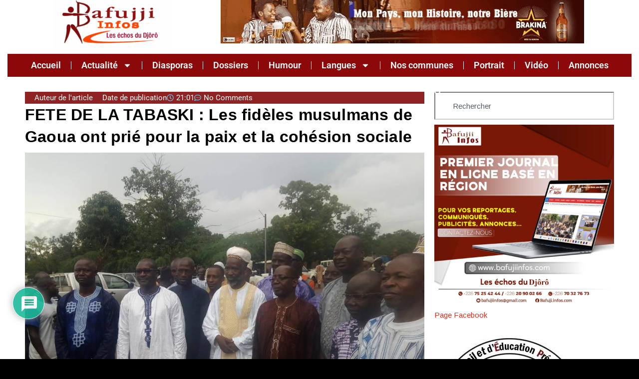

--- FILE ---
content_type: text/html; charset=UTF-8
request_url: https://bafujiinfos.com/fete-de-la-tabaski-les-fideles-musulmans-de-gaoua-ont-prie-pour-la-paix-et-la-cohesion-sociale/
body_size: 31871
content:
<!DOCTYPE html>
<html lang="fr-FR" class="dark-themes " data-skin="dark">
<head><style>img.lazy{min-height:1px}</style><link href="https://bafujiinfos.com/wp-content/plugins/w3-total-cache/pub/js/lazyload.min.js" as="script">
	<meta charset="UTF-8">
	<meta name="viewport" content="width=device-width, initial-scale=1.0, viewport-fit=cover" />		<title>FETE DE LA TABASKI : Les fidèles musulmans de Gaoua ont prié pour la paix et la cohésion sociale &#8211; Bafujiinfos.com</title>
<meta name='robots' content='max-image-preview:large' />
    <meta name="viewport" content="width=device-width, initial-scale=1, maximum-scale=5">
        <meta name="description" content="FETE DE LA TABASKI : Les fidèles musulmans de Gaoua ont prié pour la paix et la cohésion sociale"/>
    <link rel='dns-prefetch' href='//secure.gravatar.com' />
<link rel='dns-prefetch' href='//stats.wp.com' />
<link rel='dns-prefetch' href='//fonts.googleapis.com' />
<link rel='dns-prefetch' href='//v0.wordpress.com' />
<link rel="alternate" type="application/rss+xml" title="Bafujiinfos.com &raquo; Flux" href="https://bafujiinfos.com/feed/" />
<link rel="alternate" type="application/rss+xml" title="Bafujiinfos.com &raquo; Flux des commentaires" href="https://bafujiinfos.com/comments/feed/" />
<link rel="alternate" type="application/rss+xml" title="Bafujiinfos.com &raquo; FETE DE LA TABASKI : Les fidèles musulmans de Gaoua ont prié pour la paix et la cohésion sociale Flux des commentaires" href="https://bafujiinfos.com/fete-de-la-tabaski-les-fideles-musulmans-de-gaoua-ont-prie-pour-la-paix-et-la-cohesion-sociale/feed/" />
<link rel="alternate" title="oEmbed (JSON)" type="application/json+oembed" href="https://bafujiinfos.com/wp-json/oembed/1.0/embed?url=https%3A%2F%2Fbafujiinfos.com%2Ffete-de-la-tabaski-les-fideles-musulmans-de-gaoua-ont-prie-pour-la-paix-et-la-cohesion-sociale%2F" />
<link rel="alternate" title="oEmbed (XML)" type="text/xml+oembed" href="https://bafujiinfos.com/wp-json/oembed/1.0/embed?url=https%3A%2F%2Fbafujiinfos.com%2Ffete-de-la-tabaski-les-fideles-musulmans-de-gaoua-ont-prie-pour-la-paix-et-la-cohesion-sociale%2F&#038;format=xml" />
<style id='wp-img-auto-sizes-contain-inline-css' type='text/css'>
img:is([sizes=auto i],[sizes^="auto," i]){contain-intrinsic-size:3000px 1500px}
/*# sourceURL=wp-img-auto-sizes-contain-inline-css */
</style>
<style id='wp-emoji-styles-inline-css' type='text/css'>

	img.wp-smiley, img.emoji {
		display: inline !important;
		border: none !important;
		box-shadow: none !important;
		height: 1em !important;
		width: 1em !important;
		margin: 0 0.07em !important;
		vertical-align: -0.1em !important;
		background: none !important;
		padding: 0 !important;
	}
/*# sourceURL=wp-emoji-styles-inline-css */
</style>
<style id='classic-theme-styles-inline-css' type='text/css'>
/*! This file is auto-generated */
.wp-block-button__link{color:#fff;background-color:#32373c;border-radius:9999px;box-shadow:none;text-decoration:none;padding:calc(.667em + 2px) calc(1.333em + 2px);font-size:1.125em}.wp-block-file__button{background:#32373c;color:#fff;text-decoration:none}
/*# sourceURL=/wp-includes/css/classic-themes.min.css */
</style>
<link rel='stylesheet' id='mediaelement-css' href='https://bafujiinfos.com/wp-includes/js/mediaelement/mediaelementplayer-legacy.min.css?ver=4.2.17' type='text/css' media='all' />
<link rel='stylesheet' id='wp-mediaelement-css' href='https://bafujiinfos.com/wp-includes/js/mediaelement/wp-mediaelement.min.css?ver=6.9' type='text/css' media='all' />
<style id='jetpack-sharing-buttons-style-inline-css' type='text/css'>
.jetpack-sharing-buttons__services-list{display:flex;flex-direction:row;flex-wrap:wrap;gap:0;list-style-type:none;margin:5px;padding:0}.jetpack-sharing-buttons__services-list.has-small-icon-size{font-size:12px}.jetpack-sharing-buttons__services-list.has-normal-icon-size{font-size:16px}.jetpack-sharing-buttons__services-list.has-large-icon-size{font-size:24px}.jetpack-sharing-buttons__services-list.has-huge-icon-size{font-size:36px}@media print{.jetpack-sharing-buttons__services-list{display:none!important}}.editor-styles-wrapper .wp-block-jetpack-sharing-buttons{gap:0;padding-inline-start:0}ul.jetpack-sharing-buttons__services-list.has-background{padding:1.25em 2.375em}
/*# sourceURL=https://bafujiinfos.com/wp-content/plugins/jetpack/_inc/blocks/sharing-buttons/view.css */
</style>
<style id='global-styles-inline-css' type='text/css'>
:root{--wp--preset--aspect-ratio--square: 1;--wp--preset--aspect-ratio--4-3: 4/3;--wp--preset--aspect-ratio--3-4: 3/4;--wp--preset--aspect-ratio--3-2: 3/2;--wp--preset--aspect-ratio--2-3: 2/3;--wp--preset--aspect-ratio--16-9: 16/9;--wp--preset--aspect-ratio--9-16: 9/16;--wp--preset--color--black: #000000;--wp--preset--color--cyan-bluish-gray: #abb8c3;--wp--preset--color--white: #ffffff;--wp--preset--color--pale-pink: #f78da7;--wp--preset--color--vivid-red: #cf2e2e;--wp--preset--color--luminous-vivid-orange: #ff6900;--wp--preset--color--luminous-vivid-amber: #fcb900;--wp--preset--color--light-green-cyan: #7bdcb5;--wp--preset--color--vivid-green-cyan: #00d084;--wp--preset--color--pale-cyan-blue: #8ed1fc;--wp--preset--color--vivid-cyan-blue: #0693e3;--wp--preset--color--vivid-purple: #9b51e0;--wp--preset--gradient--vivid-cyan-blue-to-vivid-purple: linear-gradient(135deg,rgb(6,147,227) 0%,rgb(155,81,224) 100%);--wp--preset--gradient--light-green-cyan-to-vivid-green-cyan: linear-gradient(135deg,rgb(122,220,180) 0%,rgb(0,208,130) 100%);--wp--preset--gradient--luminous-vivid-amber-to-luminous-vivid-orange: linear-gradient(135deg,rgb(252,185,0) 0%,rgb(255,105,0) 100%);--wp--preset--gradient--luminous-vivid-orange-to-vivid-red: linear-gradient(135deg,rgb(255,105,0) 0%,rgb(207,46,46) 100%);--wp--preset--gradient--very-light-gray-to-cyan-bluish-gray: linear-gradient(135deg,rgb(238,238,238) 0%,rgb(169,184,195) 100%);--wp--preset--gradient--cool-to-warm-spectrum: linear-gradient(135deg,rgb(74,234,220) 0%,rgb(151,120,209) 20%,rgb(207,42,186) 40%,rgb(238,44,130) 60%,rgb(251,105,98) 80%,rgb(254,248,76) 100%);--wp--preset--gradient--blush-light-purple: linear-gradient(135deg,rgb(255,206,236) 0%,rgb(152,150,240) 100%);--wp--preset--gradient--blush-bordeaux: linear-gradient(135deg,rgb(254,205,165) 0%,rgb(254,45,45) 50%,rgb(107,0,62) 100%);--wp--preset--gradient--luminous-dusk: linear-gradient(135deg,rgb(255,203,112) 0%,rgb(199,81,192) 50%,rgb(65,88,208) 100%);--wp--preset--gradient--pale-ocean: linear-gradient(135deg,rgb(255,245,203) 0%,rgb(182,227,212) 50%,rgb(51,167,181) 100%);--wp--preset--gradient--electric-grass: linear-gradient(135deg,rgb(202,248,128) 0%,rgb(113,206,126) 100%);--wp--preset--gradient--midnight: linear-gradient(135deg,rgb(2,3,129) 0%,rgb(40,116,252) 100%);--wp--preset--font-size--small: 13px;--wp--preset--font-size--medium: 20px;--wp--preset--font-size--large: 36px;--wp--preset--font-size--x-large: 42px;--wp--preset--spacing--20: 0.44rem;--wp--preset--spacing--30: 0.67rem;--wp--preset--spacing--40: 1rem;--wp--preset--spacing--50: 1.5rem;--wp--preset--spacing--60: 2.25rem;--wp--preset--spacing--70: 3.38rem;--wp--preset--spacing--80: 5.06rem;--wp--preset--shadow--natural: 6px 6px 9px rgba(0, 0, 0, 0.2);--wp--preset--shadow--deep: 12px 12px 50px rgba(0, 0, 0, 0.4);--wp--preset--shadow--sharp: 6px 6px 0px rgba(0, 0, 0, 0.2);--wp--preset--shadow--outlined: 6px 6px 0px -3px rgb(255, 255, 255), 6px 6px rgb(0, 0, 0);--wp--preset--shadow--crisp: 6px 6px 0px rgb(0, 0, 0);}:where(.is-layout-flex){gap: 0.5em;}:where(.is-layout-grid){gap: 0.5em;}body .is-layout-flex{display: flex;}.is-layout-flex{flex-wrap: wrap;align-items: center;}.is-layout-flex > :is(*, div){margin: 0;}body .is-layout-grid{display: grid;}.is-layout-grid > :is(*, div){margin: 0;}:where(.wp-block-columns.is-layout-flex){gap: 2em;}:where(.wp-block-columns.is-layout-grid){gap: 2em;}:where(.wp-block-post-template.is-layout-flex){gap: 1.25em;}:where(.wp-block-post-template.is-layout-grid){gap: 1.25em;}.has-black-color{color: var(--wp--preset--color--black) !important;}.has-cyan-bluish-gray-color{color: var(--wp--preset--color--cyan-bluish-gray) !important;}.has-white-color{color: var(--wp--preset--color--white) !important;}.has-pale-pink-color{color: var(--wp--preset--color--pale-pink) !important;}.has-vivid-red-color{color: var(--wp--preset--color--vivid-red) !important;}.has-luminous-vivid-orange-color{color: var(--wp--preset--color--luminous-vivid-orange) !important;}.has-luminous-vivid-amber-color{color: var(--wp--preset--color--luminous-vivid-amber) !important;}.has-light-green-cyan-color{color: var(--wp--preset--color--light-green-cyan) !important;}.has-vivid-green-cyan-color{color: var(--wp--preset--color--vivid-green-cyan) !important;}.has-pale-cyan-blue-color{color: var(--wp--preset--color--pale-cyan-blue) !important;}.has-vivid-cyan-blue-color{color: var(--wp--preset--color--vivid-cyan-blue) !important;}.has-vivid-purple-color{color: var(--wp--preset--color--vivid-purple) !important;}.has-black-background-color{background-color: var(--wp--preset--color--black) !important;}.has-cyan-bluish-gray-background-color{background-color: var(--wp--preset--color--cyan-bluish-gray) !important;}.has-white-background-color{background-color: var(--wp--preset--color--white) !important;}.has-pale-pink-background-color{background-color: var(--wp--preset--color--pale-pink) !important;}.has-vivid-red-background-color{background-color: var(--wp--preset--color--vivid-red) !important;}.has-luminous-vivid-orange-background-color{background-color: var(--wp--preset--color--luminous-vivid-orange) !important;}.has-luminous-vivid-amber-background-color{background-color: var(--wp--preset--color--luminous-vivid-amber) !important;}.has-light-green-cyan-background-color{background-color: var(--wp--preset--color--light-green-cyan) !important;}.has-vivid-green-cyan-background-color{background-color: var(--wp--preset--color--vivid-green-cyan) !important;}.has-pale-cyan-blue-background-color{background-color: var(--wp--preset--color--pale-cyan-blue) !important;}.has-vivid-cyan-blue-background-color{background-color: var(--wp--preset--color--vivid-cyan-blue) !important;}.has-vivid-purple-background-color{background-color: var(--wp--preset--color--vivid-purple) !important;}.has-black-border-color{border-color: var(--wp--preset--color--black) !important;}.has-cyan-bluish-gray-border-color{border-color: var(--wp--preset--color--cyan-bluish-gray) !important;}.has-white-border-color{border-color: var(--wp--preset--color--white) !important;}.has-pale-pink-border-color{border-color: var(--wp--preset--color--pale-pink) !important;}.has-vivid-red-border-color{border-color: var(--wp--preset--color--vivid-red) !important;}.has-luminous-vivid-orange-border-color{border-color: var(--wp--preset--color--luminous-vivid-orange) !important;}.has-luminous-vivid-amber-border-color{border-color: var(--wp--preset--color--luminous-vivid-amber) !important;}.has-light-green-cyan-border-color{border-color: var(--wp--preset--color--light-green-cyan) !important;}.has-vivid-green-cyan-border-color{border-color: var(--wp--preset--color--vivid-green-cyan) !important;}.has-pale-cyan-blue-border-color{border-color: var(--wp--preset--color--pale-cyan-blue) !important;}.has-vivid-cyan-blue-border-color{border-color: var(--wp--preset--color--vivid-cyan-blue) !important;}.has-vivid-purple-border-color{border-color: var(--wp--preset--color--vivid-purple) !important;}.has-vivid-cyan-blue-to-vivid-purple-gradient-background{background: var(--wp--preset--gradient--vivid-cyan-blue-to-vivid-purple) !important;}.has-light-green-cyan-to-vivid-green-cyan-gradient-background{background: var(--wp--preset--gradient--light-green-cyan-to-vivid-green-cyan) !important;}.has-luminous-vivid-amber-to-luminous-vivid-orange-gradient-background{background: var(--wp--preset--gradient--luminous-vivid-amber-to-luminous-vivid-orange) !important;}.has-luminous-vivid-orange-to-vivid-red-gradient-background{background: var(--wp--preset--gradient--luminous-vivid-orange-to-vivid-red) !important;}.has-very-light-gray-to-cyan-bluish-gray-gradient-background{background: var(--wp--preset--gradient--very-light-gray-to-cyan-bluish-gray) !important;}.has-cool-to-warm-spectrum-gradient-background{background: var(--wp--preset--gradient--cool-to-warm-spectrum) !important;}.has-blush-light-purple-gradient-background{background: var(--wp--preset--gradient--blush-light-purple) !important;}.has-blush-bordeaux-gradient-background{background: var(--wp--preset--gradient--blush-bordeaux) !important;}.has-luminous-dusk-gradient-background{background: var(--wp--preset--gradient--luminous-dusk) !important;}.has-pale-ocean-gradient-background{background: var(--wp--preset--gradient--pale-ocean) !important;}.has-electric-grass-gradient-background{background: var(--wp--preset--gradient--electric-grass) !important;}.has-midnight-gradient-background{background: var(--wp--preset--gradient--midnight) !important;}.has-small-font-size{font-size: var(--wp--preset--font-size--small) !important;}.has-medium-font-size{font-size: var(--wp--preset--font-size--medium) !important;}.has-large-font-size{font-size: var(--wp--preset--font-size--large) !important;}.has-x-large-font-size{font-size: var(--wp--preset--font-size--x-large) !important;}
:where(.wp-block-post-template.is-layout-flex){gap: 1.25em;}:where(.wp-block-post-template.is-layout-grid){gap: 1.25em;}
:where(.wp-block-term-template.is-layout-flex){gap: 1.25em;}:where(.wp-block-term-template.is-layout-grid){gap: 1.25em;}
:where(.wp-block-columns.is-layout-flex){gap: 2em;}:where(.wp-block-columns.is-layout-grid){gap: 2em;}
:root :where(.wp-block-pullquote){font-size: 1.5em;line-height: 1.6;}
/*# sourceURL=global-styles-inline-css */
</style>
<link rel='stylesheet' id='cfblbcss-css' href='https://bafujiinfos.com/wp-content/plugins/cardoza-facebook-like-box/cardozafacebook.css?ver=6.9' type='text/css' media='all' />
<link rel='stylesheet' id='subscribe-modal-css-css' href='https://bafujiinfos.com/wp-content/plugins/jetpack/modules/subscriptions/subscribe-modal/subscribe-modal.css?ver=15.3.1' type='text/css' media='all' />
<link rel='stylesheet' id='elementor-frontend-css' href='https://bafujiinfos.com/wp-content/plugins/elementor/assets/css/frontend.min.css?ver=3.33.4' type='text/css' media='all' />
<link rel='stylesheet' id='widget-image-css' href='https://bafujiinfos.com/wp-content/plugins/elementor/assets/css/widget-image.min.css?ver=3.33.4' type='text/css' media='all' />
<link rel='stylesheet' id='widget-nav-menu-css' href='https://bafujiinfos.com/wp-content/plugins/elementor-pro/assets/css/widget-nav-menu.min.css?ver=3.33.2' type='text/css' media='all' />
<link rel='stylesheet' id='widget-post-info-css' href='https://bafujiinfos.com/wp-content/plugins/elementor-pro/assets/css/widget-post-info.min.css?ver=3.33.2' type='text/css' media='all' />
<link rel='stylesheet' id='widget-icon-list-css' href='https://bafujiinfos.com/wp-content/plugins/elementor/assets/css/widget-icon-list.min.css?ver=3.33.4' type='text/css' media='all' />
<link rel='stylesheet' id='widget-heading-css' href='https://bafujiinfos.com/wp-content/plugins/elementor/assets/css/widget-heading.min.css?ver=3.33.4' type='text/css' media='all' />
<link rel='stylesheet' id='widget-share-buttons-css' href='https://bafujiinfos.com/wp-content/plugins/elementor-pro/assets/css/widget-share-buttons.min.css?ver=3.33.2' type='text/css' media='all' />
<link rel='stylesheet' id='e-apple-webkit-css' href='https://bafujiinfos.com/wp-content/plugins/elementor/assets/css/conditionals/apple-webkit.min.css?ver=3.33.4' type='text/css' media='all' />
<link rel='stylesheet' id='widget-posts-css' href='https://bafujiinfos.com/wp-content/plugins/elementor-pro/assets/css/widget-posts.min.css?ver=3.33.2' type='text/css' media='all' />
<link rel='stylesheet' id='widget-search-css' href='https://bafujiinfos.com/wp-content/plugins/elementor-pro/assets/css/widget-search.min.css?ver=3.33.2' type='text/css' media='all' />
<link rel='stylesheet' id='elementor-post-24320-css' href='https://bafujiinfos.com/wp-content/uploads/elementor/css/post-24320.css?ver=1769323706' type='text/css' media='all' />
<link rel='stylesheet' id='elementor-post-24826-css' href='https://bafujiinfos.com/wp-content/uploads/elementor/css/post-24826.css?ver=1769323707' type='text/css' media='all' />
<link rel='stylesheet' id='elementor-post-24822-css' href='https://bafujiinfos.com/wp-content/uploads/elementor/css/post-24822.css?ver=1769323708' type='text/css' media='all' />
<link rel='stylesheet' id='elementor-post-24819-css' href='https://bafujiinfos.com/wp-content/uploads/elementor/css/post-24819.css?ver=1769323709' type='text/css' media='all' />
<style id='jetpack_facebook_likebox-inline-css' type='text/css'>
.widget_facebook_likebox {
	overflow: hidden;
}

/*# sourceURL=https://bafujiinfos.com/wp-content/plugins/jetpack/modules/widgets/facebook-likebox/style.css */
</style>
<link rel='stylesheet' id='wpdiscuz-frontend-css-css' href='https://bafujiinfos.com/wp-content/plugins/wpdiscuz/themes/default/style.css?ver=7.6.40' type='text/css' media='all' />
<style id='wpdiscuz-frontend-css-inline-css' type='text/css'>
 #wpdcom .wpd-blog-administrator .wpd-comment-label{color:#ffffff;background-color:#00B38F;border:none}#wpdcom .wpd-blog-administrator .wpd-comment-author, #wpdcom .wpd-blog-administrator .wpd-comment-author a{color:#00B38F}#wpdcom.wpd-layout-1 .wpd-comment .wpd-blog-administrator .wpd-avatar img{border-color:#00B38F}#wpdcom.wpd-layout-2 .wpd-comment.wpd-reply .wpd-comment-wrap.wpd-blog-administrator{border-left:3px solid #00B38F}#wpdcom.wpd-layout-2 .wpd-comment .wpd-blog-administrator .wpd-avatar img{border-bottom-color:#00B38F}#wpdcom.wpd-layout-3 .wpd-blog-administrator .wpd-comment-subheader{border-top:1px dashed #00B38F}#wpdcom.wpd-layout-3 .wpd-reply .wpd-blog-administrator .wpd-comment-right{border-left:1px solid #00B38F}#wpdcom .wpd-blog-author .wpd-comment-label{color:#ffffff;background-color:#00B38F;border:none}#wpdcom .wpd-blog-author .wpd-comment-author, #wpdcom .wpd-blog-author .wpd-comment-author a{color:#00B38F}#wpdcom.wpd-layout-1 .wpd-comment .wpd-blog-author .wpd-avatar img{border-color:#00B38F}#wpdcom.wpd-layout-2 .wpd-comment .wpd-blog-author .wpd-avatar img{border-bottom-color:#00B38F}#wpdcom.wpd-layout-3 .wpd-blog-author .wpd-comment-subheader{border-top:1px dashed #00B38F}#wpdcom.wpd-layout-3 .wpd-reply .wpd-blog-author .wpd-comment-right{border-left:1px solid #00B38F}#wpdcom .wpd-blog-contributor .wpd-comment-label{color:#ffffff;background-color:#00B38F;border:none}#wpdcom .wpd-blog-contributor .wpd-comment-author, #wpdcom .wpd-blog-contributor .wpd-comment-author a{color:#00B38F}#wpdcom.wpd-layout-1 .wpd-comment .wpd-blog-contributor .wpd-avatar img{border-color:#00B38F}#wpdcom.wpd-layout-2 .wpd-comment .wpd-blog-contributor .wpd-avatar img{border-bottom-color:#00B38F}#wpdcom.wpd-layout-3 .wpd-blog-contributor .wpd-comment-subheader{border-top:1px dashed #00B38F}#wpdcom.wpd-layout-3 .wpd-reply .wpd-blog-contributor .wpd-comment-right{border-left:1px solid #00B38F}#wpdcom .wpd-blog-editor .wpd-comment-label{color:#ffffff;background-color:#00B38F;border:none}#wpdcom .wpd-blog-editor .wpd-comment-author, #wpdcom .wpd-blog-editor .wpd-comment-author a{color:#00B38F}#wpdcom.wpd-layout-1 .wpd-comment .wpd-blog-editor .wpd-avatar img{border-color:#00B38F}#wpdcom.wpd-layout-2 .wpd-comment.wpd-reply .wpd-comment-wrap.wpd-blog-editor{border-left:3px solid #00B38F}#wpdcom.wpd-layout-2 .wpd-comment .wpd-blog-editor .wpd-avatar img{border-bottom-color:#00B38F}#wpdcom.wpd-layout-3 .wpd-blog-editor .wpd-comment-subheader{border-top:1px dashed #00B38F}#wpdcom.wpd-layout-3 .wpd-reply .wpd-blog-editor .wpd-comment-right{border-left:1px solid #00B38F}#wpdcom .wpd-blog-subscriber .wpd-comment-label{color:#ffffff;background-color:#00B38F;border:none}#wpdcom .wpd-blog-subscriber .wpd-comment-author, #wpdcom .wpd-blog-subscriber .wpd-comment-author a{color:#00B38F}#wpdcom.wpd-layout-2 .wpd-comment .wpd-blog-subscriber .wpd-avatar img{border-bottom-color:#00B38F}#wpdcom.wpd-layout-3 .wpd-blog-subscriber .wpd-comment-subheader{border-top:1px dashed #00B38F}#wpdcom .wpd-blog-post_author .wpd-comment-label{color:#ffffff;background-color:#00B38F;border:none}#wpdcom .wpd-blog-post_author .wpd-comment-author, #wpdcom .wpd-blog-post_author .wpd-comment-author a{color:#00B38F}#wpdcom .wpd-blog-post_author .wpd-avatar img{border-color:#00B38F}#wpdcom.wpd-layout-1 .wpd-comment .wpd-blog-post_author .wpd-avatar img{border-color:#00B38F}#wpdcom.wpd-layout-2 .wpd-comment.wpd-reply .wpd-comment-wrap.wpd-blog-post_author{border-left:3px solid #00B38F}#wpdcom.wpd-layout-2 .wpd-comment .wpd-blog-post_author .wpd-avatar img{border-bottom-color:#00B38F}#wpdcom.wpd-layout-3 .wpd-blog-post_author .wpd-comment-subheader{border-top:1px dashed #00B38F}#wpdcom.wpd-layout-3 .wpd-reply .wpd-blog-post_author .wpd-comment-right{border-left:1px solid #00B38F}#wpdcom .wpd-blog-guest .wpd-comment-label{color:#ffffff;background-color:#00B38F;border:none}#wpdcom .wpd-blog-guest .wpd-comment-author, #wpdcom .wpd-blog-guest .wpd-comment-author a{color:#00B38F}#wpdcom.wpd-layout-3 .wpd-blog-guest .wpd-comment-subheader{border-top:1px dashed #00B38F}#comments, #respond, .comments-area, #wpdcom{}#wpdcom .ql-editor > *{color:#777777}#wpdcom .ql-editor::before{}#wpdcom .ql-toolbar{border:1px solid #DDDDDD;border-top:none}#wpdcom .ql-container{border:1px solid #DDDDDD;border-bottom:none}#wpdcom .wpd-form-row .wpdiscuz-item input[type="text"], #wpdcom .wpd-form-row .wpdiscuz-item input[type="email"], #wpdcom .wpd-form-row .wpdiscuz-item input[type="url"], #wpdcom .wpd-form-row .wpdiscuz-item input[type="color"], #wpdcom .wpd-form-row .wpdiscuz-item input[type="date"], #wpdcom .wpd-form-row .wpdiscuz-item input[type="datetime"], #wpdcom .wpd-form-row .wpdiscuz-item input[type="datetime-local"], #wpdcom .wpd-form-row .wpdiscuz-item input[type="month"], #wpdcom .wpd-form-row .wpdiscuz-item input[type="number"], #wpdcom .wpd-form-row .wpdiscuz-item input[type="time"], #wpdcom textarea, #wpdcom select{border:1px solid #DDDDDD;color:#777777}#wpdcom .wpd-form-row .wpdiscuz-item textarea{border:1px solid #DDDDDD}#wpdcom input::placeholder, #wpdcom textarea::placeholder, #wpdcom input::-moz-placeholder, #wpdcom textarea::-webkit-input-placeholder{}#wpdcom .wpd-comment-text{color:#777777}#wpdcom .wpd-thread-head .wpd-thread-info{border-bottom:2px solid #00B38F}#wpdcom .wpd-thread-head .wpd-thread-info.wpd-reviews-tab svg{fill:#00B38F}#wpdcom .wpd-thread-head .wpdiscuz-user-settings{border-bottom:2px solid #00B38F}#wpdcom .wpd-thread-head .wpdiscuz-user-settings:hover{color:#00B38F}#wpdcom .wpd-comment .wpd-follow-link:hover{color:#00B38F}#wpdcom .wpd-comment-status .wpd-sticky{color:#00B38F}#wpdcom .wpd-thread-filter .wpdf-active{color:#00B38F;border-bottom-color:#00B38F}#wpdcom .wpd-comment-info-bar{border:1px dashed #33c3a6;background:#e6f8f4}#wpdcom .wpd-comment-info-bar .wpd-current-view i{color:#00B38F}#wpdcom .wpd-filter-view-all:hover{background:#00B38F}#wpdcom .wpdiscuz-item .wpdiscuz-rating > label{color:#DDDDDD}#wpdcom .wpdiscuz-item .wpdiscuz-rating:not(:checked) > label:hover, .wpdiscuz-rating:not(:checked) > label:hover ~ label{}#wpdcom .wpdiscuz-item .wpdiscuz-rating > input ~ label:hover, #wpdcom .wpdiscuz-item .wpdiscuz-rating > input:not(:checked) ~ label:hover ~ label, #wpdcom .wpdiscuz-item .wpdiscuz-rating > input:not(:checked) ~ label:hover ~ label{color:#FFED85}#wpdcom .wpdiscuz-item .wpdiscuz-rating > input:checked ~ label:hover, #wpdcom .wpdiscuz-item .wpdiscuz-rating > input:checked ~ label:hover, #wpdcom .wpdiscuz-item .wpdiscuz-rating > label:hover ~ input:checked ~ label, #wpdcom .wpdiscuz-item .wpdiscuz-rating > input:checked + label:hover ~ label, #wpdcom .wpdiscuz-item .wpdiscuz-rating > input:checked ~ label:hover ~ label, .wpd-custom-field .wcf-active-star, #wpdcom .wpdiscuz-item .wpdiscuz-rating > input:checked ~ label{color:#FFD700}#wpd-post-rating .wpd-rating-wrap .wpd-rating-stars svg .wpd-star{fill:#DDDDDD}#wpd-post-rating .wpd-rating-wrap .wpd-rating-stars svg .wpd-active{fill:#FFD700}#wpd-post-rating .wpd-rating-wrap .wpd-rate-starts svg .wpd-star{fill:#DDDDDD}#wpd-post-rating .wpd-rating-wrap .wpd-rate-starts:hover svg .wpd-star{fill:#FFED85}#wpd-post-rating.wpd-not-rated .wpd-rating-wrap .wpd-rate-starts svg:hover ~ svg .wpd-star{fill:#DDDDDD}.wpdiscuz-post-rating-wrap .wpd-rating .wpd-rating-wrap .wpd-rating-stars svg .wpd-star{fill:#DDDDDD}.wpdiscuz-post-rating-wrap .wpd-rating .wpd-rating-wrap .wpd-rating-stars svg .wpd-active{fill:#FFD700}#wpdcom .wpd-comment .wpd-follow-active{color:#ff7a00}#wpdcom .page-numbers{color:#555;border:#555 1px solid}#wpdcom span.current{background:#555}#wpdcom.wpd-layout-1 .wpd-new-loaded-comment > .wpd-comment-wrap > .wpd-comment-right{background:#FFFAD6}#wpdcom.wpd-layout-2 .wpd-new-loaded-comment.wpd-comment > .wpd-comment-wrap > .wpd-comment-right{background:#FFFAD6}#wpdcom.wpd-layout-2 .wpd-new-loaded-comment.wpd-comment.wpd-reply > .wpd-comment-wrap > .wpd-comment-right{background:transparent}#wpdcom.wpd-layout-2 .wpd-new-loaded-comment.wpd-comment.wpd-reply > .wpd-comment-wrap{background:#FFFAD6}#wpdcom.wpd-layout-3 .wpd-new-loaded-comment.wpd-comment > .wpd-comment-wrap > .wpd-comment-right{background:#FFFAD6}#wpdcom .wpd-follow:hover i, #wpdcom .wpd-unfollow:hover i, #wpdcom .wpd-comment .wpd-follow-active:hover i{color:#00B38F}#wpdcom .wpdiscuz-readmore{cursor:pointer;color:#00B38F}.wpd-custom-field .wcf-pasiv-star, #wpcomm .wpdiscuz-item .wpdiscuz-rating > label{color:#DDDDDD}.wpd-wrapper .wpd-list-item.wpd-active{border-top:3px solid #00B38F}#wpdcom.wpd-layout-2 .wpd-comment.wpd-reply.wpd-unapproved-comment .wpd-comment-wrap{border-left:3px solid #FFFAD6}#wpdcom.wpd-layout-3 .wpd-comment.wpd-reply.wpd-unapproved-comment .wpd-comment-right{border-left:1px solid #FFFAD6}#wpdcom .wpd-prim-button{background-color:#07B290;color:#FFFFFF}#wpdcom .wpd_label__check i.wpdicon-on{color:#07B290;border:1px solid #83d9c8}#wpd-bubble-wrapper #wpd-bubble-all-comments-count{color:#1DB99A}#wpd-bubble-wrapper > div{background-color:#1DB99A}#wpd-bubble-wrapper > #wpd-bubble #wpd-bubble-add-message{background-color:#1DB99A}#wpd-bubble-wrapper > #wpd-bubble #wpd-bubble-add-message::before{border-left-color:#1DB99A;border-right-color:#1DB99A}#wpd-bubble-wrapper.wpd-right-corner > #wpd-bubble #wpd-bubble-add-message::before{border-left-color:#1DB99A;border-right-color:#1DB99A}.wpd-inline-icon-wrapper path.wpd-inline-icon-first{fill:#1DB99A}.wpd-inline-icon-count{background-color:#1DB99A}.wpd-inline-icon-count::before{border-right-color:#1DB99A}.wpd-inline-form-wrapper::before{border-bottom-color:#1DB99A}.wpd-inline-form-question{background-color:#1DB99A}.wpd-inline-form{background-color:#1DB99A}.wpd-last-inline-comments-wrapper{border-color:#1DB99A}.wpd-last-inline-comments-wrapper::before{border-bottom-color:#1DB99A}.wpd-last-inline-comments-wrapper .wpd-view-all-inline-comments{background:#1DB99A}.wpd-last-inline-comments-wrapper .wpd-view-all-inline-comments:hover,.wpd-last-inline-comments-wrapper .wpd-view-all-inline-comments:active,.wpd-last-inline-comments-wrapper .wpd-view-all-inline-comments:focus{background-color:#1DB99A}#wpdcom .ql-snow .ql-tooltip[data-mode="link"]::before{content:"Enter link:"}#wpdcom .ql-snow .ql-tooltip.ql-editing a.ql-action::after{content:"Enregistrer"}.comments-area{width:auto}
/*# sourceURL=wpdiscuz-frontend-css-inline-css */
</style>
<link rel='stylesheet' id='wpdiscuz-fa-css' href='https://bafujiinfos.com/wp-content/plugins/wpdiscuz/assets/third-party/font-awesome-5.13.0/css/fa.min.css?ver=7.6.40' type='text/css' media='all' />
<link rel='stylesheet' id='wpdiscuz-combo-css-css' href='https://bafujiinfos.com/wp-content/plugins/wpdiscuz/assets/css/wpdiscuz-combo.min.css?ver=6.9' type='text/css' media='all' />
<link rel='stylesheet' id='vinkmag-fonts-css' href='https://fonts.googleapis.com/css?family=Arimo%3A400%2C400i%2C700%2C700i%7CHeebo%3A400%2C500%2C700%2C800%2C900%7CMerriweather%3A400%2C400i%2C700%2C700i%2C900%2C900i&#038;display=swap&#038;ver=5.1' type='text/css' media='all' />
<link rel='stylesheet' id='bootstrap-css' href='https://bafujiinfos.com/wp-content/themes/vinkmag/assets/css/bootstrap.min.css?ver=5.1' type='text/css' media='all' />
<link rel='stylesheet' id='animate-css' href='https://bafujiinfos.com/wp-content/themes/vinkmag/assets/css/animate.css?ver=5.1' type='text/css' media='all' />
<link rel='stylesheet' id='vinkmag-icon-elementor-css' href='https://bafujiinfos.com/wp-content/themes/vinkmag/assets/css/xs-icons.css?ver=5.1' type='text/css' media='all' />
<link rel='stylesheet' id='mCustomScrollbar-css' href='https://bafujiinfos.com/wp-content/themes/vinkmag/assets/css/jquery.mCustomScrollbar.css?ver=5.1' type='text/css' media='all' />
<link rel='stylesheet' id='magnific-popup-css' href='https://bafujiinfos.com/wp-content/themes/vinkmag/assets/css/magnific-popup.css?ver=5.1' type='text/css' media='all' />
<link rel='stylesheet' id='swiper-css' href='https://bafujiinfos.com/wp-content/plugins/elementor/assets/lib/swiper/v8/css/swiper.min.css?ver=8.4.5' type='text/css' media='all' />
<link rel='stylesheet' id='vinkmag-style-css' href='https://bafujiinfos.com/wp-content/themes/vinkmag/assets/css/style.css?ver=5.1' type='text/css' media='all' />
<link rel='stylesheet' id='vinkmag-blog-css' href='https://bafujiinfos.com/wp-content/themes/vinkmag/assets/css/blog.css?ver=5.1' type='text/css' media='all' />
<link rel='stylesheet' id='vinkmag-responsive-css' href='https://bafujiinfos.com/wp-content/themes/vinkmag/assets/css/responsive.css?ver=5.1' type='text/css' media='all' />
<link rel='stylesheet' id='elementor-gf-local-roboto-css' href='https://bafujiinfos.com/wp-content/uploads/elementor/google-fonts/css/roboto.css?ver=1753825102' type='text/css' media='all' />
<link rel='stylesheet' id='elementor-gf-local-robotoslab-css' href='https://bafujiinfos.com/wp-content/uploads/elementor/google-fonts/css/robotoslab.css?ver=1753825684' type='text/css' media='all' />
<link rel='stylesheet' id='elementor-icons-shared-0-css' href='https://bafujiinfos.com/wp-content/themes/vinkmag/assets/css/xs-icons.css?ver=5.9.0' type='text/css' media='all' />
<link rel='stylesheet' id='elementor-icons-icon-vinkmag-css' href='https://bafujiinfos.com/wp-content/themes/vinkmag/assets/css/xs-icons.css?ver=5.9.0' type='text/css' media='all' />
<script type="text/javascript" src="https://bafujiinfos.com/wp-includes/js/jquery/jquery.min.js?ver=3.7.1" id="jquery-core-js"></script>
<script type="text/javascript" src="https://bafujiinfos.com/wp-includes/js/jquery/jquery-migrate.min.js?ver=3.4.1" id="jquery-migrate-js"></script>
<script type="text/javascript" src="https://bafujiinfos.com/wp-content/plugins/cardoza-facebook-like-box/cardozafacebook.js?ver=6.9" id="cfblbjs-js"></script>
<script type="text/javascript" src="https://bafujiinfos.com/wp-content/plugins/wonderplugin-gallery/engine/wonderplugingallery.js?ver=15.4" id="wonderplugin-gallery-script-js"></script>
<link rel="https://api.w.org/" href="https://bafujiinfos.com/wp-json/" /><link rel="alternate" title="JSON" type="application/json" href="https://bafujiinfos.com/wp-json/wp/v2/posts/2590" /><link rel="EditURI" type="application/rsd+xml" title="RSD" href="https://bafujiinfos.com/xmlrpc.php?rsd" />
<meta name="generator" content="WordPress 6.9" />
<link rel="canonical" href="https://bafujiinfos.com/fete-de-la-tabaski-les-fideles-musulmans-de-gaoua-ont-prie-pour-la-paix-et-la-cohesion-sociale/" />
<link rel='shortlink' href='https://wp.me/p9siTT-FM' />
	<style>img#wpstats{display:none}</style>
		<meta name="generator" content="Elementor 3.33.4; features: e_font_icon_svg, additional_custom_breakpoints; settings: css_print_method-external, google_font-enabled, font_display-swap">
			<style>
				.e-con.e-parent:nth-of-type(n+4):not(.e-lazyloaded):not(.e-no-lazyload),
				.e-con.e-parent:nth-of-type(n+4):not(.e-lazyloaded):not(.e-no-lazyload) * {
					background-image: none !important;
				}
				@media screen and (max-height: 1024px) {
					.e-con.e-parent:nth-of-type(n+3):not(.e-lazyloaded):not(.e-no-lazyload),
					.e-con.e-parent:nth-of-type(n+3):not(.e-lazyloaded):not(.e-no-lazyload) * {
						background-image: none !important;
					}
				}
				@media screen and (max-height: 640px) {
					.e-con.e-parent:nth-of-type(n+2):not(.e-lazyloaded):not(.e-no-lazyload),
					.e-con.e-parent:nth-of-type(n+2):not(.e-lazyloaded):not(.e-no-lazyload) * {
						background-image: none !important;
					}
				}
			</style>
			
<!-- Jetpack Open Graph Tags -->
<meta property="og:type" content="article" />
<meta property="og:title" content="FETE DE LA TABASKI : Les fidèles musulmans de Gaoua ont prié pour la paix et la cohésion sociale" />
<meta property="og:url" content="https://bafujiinfos.com/fete-de-la-tabaski-les-fideles-musulmans-de-gaoua-ont-prie-pour-la-paix-et-la-cohesion-sociale/" />
<meta property="og:description" content="Les fidèles musulmans ont célébré ce  mardi 21 août 2018, la fête de la Tabaski ou fête du mouton. A Gaoua, c’est à la place de la révolution que la communauté musulmane s’est retrouvée pour la pri…" />
<meta property="article:published_time" content="2018-08-21T21:01:53+00:00" />
<meta property="article:modified_time" content="2018-08-21T21:01:53+00:00" />
<meta property="og:site_name" content="Bafujiinfos.com" />
<meta property="og:image" content="https://bafujiinfos.com/wp-content/uploads/2018/08/tabaski.jpg" />
<meta property="og:image:width" content="1080" />
<meta property="og:image:height" content="810" />
<meta property="og:image:alt" content="" />
<meta property="og:locale" content="fr_FR" />
<meta name="twitter:text:title" content="FETE DE LA TABASKI : Les fidèles musulmans de Gaoua ont prié pour la paix et la cohésion sociale" />
<meta name="twitter:image" content="https://bafujiinfos.com/wp-content/uploads/2018/08/tabaski.jpg?w=640" />
<meta name="twitter:card" content="summary_large_image" />

<!-- End Jetpack Open Graph Tags -->
</head>
<body class="wp-singular post-template-default single single-post postid-2590 single-format-standard wp-theme-vinkmag body-inner-content box-shadow-disabled sidebar-active elementor-default elementor-template-full-width elementor-kit-24320 elementor-page-24819">
		<header data-elementor-type="header" data-elementor-id="24826" class="elementor elementor-24826 elementor-location-header" data-elementor-post-type="elementor_library">
			<div class="elementor-element elementor-element-09062b9 e-flex e-con-boxed e-con e-parent" data-id="09062b9" data-element_type="container" data-settings="{&quot;background_background&quot;:&quot;classic&quot;}">
					<div class="e-con-inner">
		<div class="elementor-element elementor-element-f56e63c e-con-full e-flex e-con e-child" data-id="f56e63c" data-element_type="container">
				<div class="elementor-element elementor-element-4703056 elementor-widget elementor-widget-image" data-id="4703056" data-element_type="widget" data-widget_type="image.default">
																<a href="https://bafujiinfos.com/">
							<img width="230" height="100" src="data:image/svg+xml,%3Csvg%20xmlns='http://www.w3.org/2000/svg'%20viewBox='0%200%20230%20100'%3E%3C/svg%3E" data-src="https://bafujiinfos.com/wp-content/uploads/2025/09/logo-bafujiiinfod-e1757378561850.png" class="attachment-large size-large wp-image-24828 lazy" alt="" data-attachment-id="24828" data-permalink="https://bafujiinfos.com/?attachment_id=24828" data-orig-file="https://bafujiinfos.com/wp-content/uploads/2025/09/logo-bafujiiinfod-e1757378561850.png" data-orig-size="230,100" data-comments-opened="1" data-image-meta="{&quot;aperture&quot;:&quot;0&quot;,&quot;credit&quot;:&quot;&quot;,&quot;camera&quot;:&quot;&quot;,&quot;caption&quot;:&quot;&quot;,&quot;created_timestamp&quot;:&quot;0&quot;,&quot;copyright&quot;:&quot;&quot;,&quot;focal_length&quot;:&quot;0&quot;,&quot;iso&quot;:&quot;0&quot;,&quot;shutter_speed&quot;:&quot;0&quot;,&quot;title&quot;:&quot;&quot;,&quot;orientation&quot;:&quot;0&quot;}" data-image-title="logo bafujiiinfod" data-image-description="" data-image-caption="" data-medium-file="https://bafujiinfos.com/wp-content/uploads/2025/09/logo-bafujiiinfod-300x130.png" data-large-file="https://bafujiinfos.com/wp-content/uploads/2025/09/logo-bafujiiinfod-e1757378561850.png" />								</a>
															</div>
				</div>
		<div class="elementor-element elementor-element-e38ea43 e-con-full e-flex e-con e-child" data-id="e38ea43" data-element_type="container">
				<div class="elementor-element elementor-element-ab0c9e5 elementor-widget elementor-widget-sidebar" data-id="ab0c9e5" data-element_type="widget" data-widget_type="sidebar.default">
					<img width="728" height="90" src="data:image/svg+xml,%3Csvg%20xmlns='http://www.w3.org/2000/svg'%20viewBox='0%200%20728%2090'%3E%3C/svg%3E" data-src="https://bafujiinfos.com/wp-content/uploads/2018/08/banner2-1.gif" class="image wp-image-2477  attachment-full size-full lazy" alt="" style="max-width: 100%; height: auto;" decoding="async" data-attachment-id="2477" data-permalink="https://bafujiinfos.com/banner2-2/" data-orig-file="https://bafujiinfos.com/wp-content/uploads/2018/08/banner2-1.gif" data-orig-size="728,90" data-comments-opened="1" data-image-meta="{&quot;aperture&quot;:&quot;0&quot;,&quot;credit&quot;:&quot;&quot;,&quot;camera&quot;:&quot;&quot;,&quot;caption&quot;:&quot;&quot;,&quot;created_timestamp&quot;:&quot;0&quot;,&quot;copyright&quot;:&quot;&quot;,&quot;focal_length&quot;:&quot;0&quot;,&quot;iso&quot;:&quot;0&quot;,&quot;shutter_speed&quot;:&quot;0&quot;,&quot;title&quot;:&quot;&quot;,&quot;orientation&quot;:&quot;0&quot;}" data-image-title="banner2" data-image-description="" data-image-caption="" data-medium-file="https://bafujiinfos.com/wp-content/uploads/2018/08/banner2-1-300x37.gif" data-large-file="https://bafujiinfos.com/wp-content/uploads/2018/08/banner2-1.gif" />				</div>
				</div>
					</div>
				</div>
		<div class="elementor-element elementor-element-368a4f5 e-flex e-con-boxed e-con e-parent" data-id="368a4f5" data-element_type="container" data-settings="{&quot;background_background&quot;:&quot;classic&quot;}">
					<div class="e-con-inner">
				<div class="elementor-element elementor-element-7de89a54 elementor-nav-menu__align-center elementor-nav-menu--dropdown-tablet elementor-nav-menu__text-align-aside elementor-nav-menu--toggle elementor-nav-menu--burger elementor-widget elementor-widget-nav-menu" data-id="7de89a54" data-element_type="widget" data-settings="{&quot;layout&quot;:&quot;horizontal&quot;,&quot;submenu_icon&quot;:{&quot;value&quot;:&quot;&lt;svg aria-hidden=\&quot;true\&quot; class=\&quot;e-font-icon-svg e-fas-caret-down\&quot; viewBox=\&quot;0 0 320 512\&quot; xmlns=\&quot;http:\/\/www.w3.org\/2000\/svg\&quot;&gt;&lt;path d=\&quot;M31.3 192h257.3c17.8 0 26.7 21.5 14.1 34.1L174.1 354.8c-7.8 7.8-20.5 7.8-28.3 0L17.2 226.1C4.6 213.5 13.5 192 31.3 192z\&quot;&gt;&lt;\/path&gt;&lt;\/svg&gt;&quot;,&quot;library&quot;:&quot;fa-solid&quot;},&quot;toggle&quot;:&quot;burger&quot;}" data-widget_type="nav-menu.default">
								<nav aria-label="Menu" class="elementor-nav-menu--main elementor-nav-menu__container elementor-nav-menu--layout-horizontal e--pointer-underline e--animation-fade">
				<ul id="menu-1-7de89a54" class="elementor-nav-menu"><li class="menu-item menu-item-type-custom menu-item-object-custom menu-item-home menu-item-25247"><a href="https://bafujiinfos.com/" class="elementor-item">Accueil</a></li>
<li class="menu-item menu-item-type-taxonomy menu-item-object-category current-post-ancestor current-menu-parent current-post-parent menu-item-has-children menu-item-485"><a href="https://bafujiinfos.com/category/actualite/" class="elementor-item">Actualité</a>
<ul class="sub-menu elementor-nav-menu--dropdown">
	<li class="menu-item menu-item-type-taxonomy menu-item-object-category menu-item-491"><a href="https://bafujiinfos.com/category/actualite/politique/" class="elementor-sub-item">Politique</a></li>
	<li class="menu-item menu-item-type-taxonomy menu-item-object-category menu-item-487"><a href="https://bafujiinfos.com/category/actualite/economie/" class="elementor-sub-item">Economie</a></li>
	<li class="menu-item menu-item-type-taxonomy menu-item-object-category current-post-ancestor current-menu-parent current-post-parent menu-item-493"><a href="https://bafujiinfos.com/category/actualite/societe/" class="elementor-sub-item">Société</a></li>
	<li class="menu-item menu-item-type-taxonomy menu-item-object-category menu-item-486"><a href="https://bafujiinfos.com/category/actualite/culture/" class="elementor-sub-item">Culture</a></li>
	<li class="menu-item menu-item-type-taxonomy menu-item-object-category menu-item-494"><a href="https://bafujiinfos.com/category/actualite/sport/" class="elementor-sub-item">Sport</a></li>
	<li class="menu-item menu-item-type-taxonomy menu-item-object-category menu-item-495"><a href="https://bafujiinfos.com/category/afrique/" class="elementor-sub-item">Afrique</a></li>
	<li class="menu-item menu-item-type-taxonomy menu-item-object-category menu-item-490"><a href="https://bafujiinfos.com/category/actualite/international/" class="elementor-sub-item">International</a></li>
	<li class="menu-item menu-item-type-taxonomy menu-item-object-category menu-item-492"><a href="https://bafujiinfos.com/category/actualite/sante/" class="elementor-sub-item">Santé</a></li>
	<li class="menu-item menu-item-type-taxonomy menu-item-object-category menu-item-488"><a href="https://bafujiinfos.com/category/actualite/environnement/" class="elementor-sub-item">Environnement</a></li>
	<li class="menu-item menu-item-type-taxonomy menu-item-object-category menu-item-489"><a href="https://bafujiinfos.com/category/actualite/femme/" class="elementor-sub-item">Femme</a></li>
</ul>
</li>
<li class="menu-item menu-item-type-taxonomy menu-item-object-category menu-item-497"><a href="https://bafujiinfos.com/category/diasporas/" class="elementor-item">Diasporas</a></li>
<li class="menu-item menu-item-type-taxonomy menu-item-object-category menu-item-498"><a href="https://bafujiinfos.com/category/dossiers/" class="elementor-item">Dossiers</a></li>
<li class="menu-item menu-item-type-taxonomy menu-item-object-category menu-item-499"><a href="https://bafujiinfos.com/category/humour/" class="elementor-item">Humour</a></li>
<li class="menu-item menu-item-type-taxonomy menu-item-object-category menu-item-has-children menu-item-500"><a href="https://bafujiinfos.com/category/langues/" class="elementor-item">Langues</a>
<ul class="sub-menu elementor-nav-menu--dropdown">
	<li class="menu-item menu-item-type-taxonomy menu-item-object-category menu-item-501"><a href="https://bafujiinfos.com/category/langues/birifor/" class="elementor-sub-item">Birifor</a></li>
	<li class="menu-item menu-item-type-taxonomy menu-item-object-category menu-item-502"><a href="https://bafujiinfos.com/category/langues/dagara/" class="elementor-sub-item">Dagara</a></li>
	<li class="menu-item menu-item-type-taxonomy menu-item-object-category menu-item-503"><a href="https://bafujiinfos.com/category/langues/lobiri/" class="elementor-sub-item">Lobiri</a></li>
</ul>
</li>
<li class="menu-item menu-item-type-taxonomy menu-item-object-category current-post-ancestor current-menu-parent current-post-parent menu-item-504"><a href="https://bafujiinfos.com/category/nos-communes/" class="elementor-item">Nos communes</a></li>
<li class="menu-item menu-item-type-taxonomy menu-item-object-category menu-item-505"><a href="https://bafujiinfos.com/category/portrait/" class="elementor-item">Portrait</a></li>
<li class="menu-item menu-item-type-taxonomy menu-item-object-category menu-item-506"><a href="https://bafujiinfos.com/category/video/" class="elementor-item">Vidéo</a></li>
<li class="menu-item menu-item-type-taxonomy menu-item-object-category menu-item-496"><a href="https://bafujiinfos.com/category/annonces/" class="elementor-item">Annonces</a></li>
</ul>			</nav>
					<div class="elementor-menu-toggle" role="button" tabindex="0" aria-label="Menu Toggle" aria-expanded="false">
			<svg aria-hidden="true" role="presentation" class="elementor-menu-toggle__icon--open e-font-icon-svg e-eicon-menu-bar" viewBox="0 0 1000 1000" xmlns="http://www.w3.org/2000/svg"><path d="M104 333H896C929 333 958 304 958 271S929 208 896 208H104C71 208 42 237 42 271S71 333 104 333ZM104 583H896C929 583 958 554 958 521S929 458 896 458H104C71 458 42 487 42 521S71 583 104 583ZM104 833H896C929 833 958 804 958 771S929 708 896 708H104C71 708 42 737 42 771S71 833 104 833Z"></path></svg><svg aria-hidden="true" role="presentation" class="elementor-menu-toggle__icon--close e-font-icon-svg e-eicon-close" viewBox="0 0 1000 1000" xmlns="http://www.w3.org/2000/svg"><path d="M742 167L500 408 258 167C246 154 233 150 217 150 196 150 179 158 167 167 154 179 150 196 150 212 150 229 154 242 171 254L408 500 167 742C138 771 138 800 167 829 196 858 225 858 254 829L496 587 738 829C750 842 767 846 783 846 800 846 817 842 829 829 842 817 846 804 846 783 846 767 842 750 829 737L588 500 833 258C863 229 863 200 833 171 804 137 775 137 742 167Z"></path></svg>		</div>
					<nav class="elementor-nav-menu--dropdown elementor-nav-menu__container" aria-hidden="true">
				<ul id="menu-2-7de89a54" class="elementor-nav-menu"><li class="menu-item menu-item-type-custom menu-item-object-custom menu-item-home menu-item-25247"><a href="https://bafujiinfos.com/" class="elementor-item" tabindex="-1">Accueil</a></li>
<li class="menu-item menu-item-type-taxonomy menu-item-object-category current-post-ancestor current-menu-parent current-post-parent menu-item-has-children menu-item-485"><a href="https://bafujiinfos.com/category/actualite/" class="elementor-item" tabindex="-1">Actualité</a>
<ul class="sub-menu elementor-nav-menu--dropdown">
	<li class="menu-item menu-item-type-taxonomy menu-item-object-category menu-item-491"><a href="https://bafujiinfos.com/category/actualite/politique/" class="elementor-sub-item" tabindex="-1">Politique</a></li>
	<li class="menu-item menu-item-type-taxonomy menu-item-object-category menu-item-487"><a href="https://bafujiinfos.com/category/actualite/economie/" class="elementor-sub-item" tabindex="-1">Economie</a></li>
	<li class="menu-item menu-item-type-taxonomy menu-item-object-category current-post-ancestor current-menu-parent current-post-parent menu-item-493"><a href="https://bafujiinfos.com/category/actualite/societe/" class="elementor-sub-item" tabindex="-1">Société</a></li>
	<li class="menu-item menu-item-type-taxonomy menu-item-object-category menu-item-486"><a href="https://bafujiinfos.com/category/actualite/culture/" class="elementor-sub-item" tabindex="-1">Culture</a></li>
	<li class="menu-item menu-item-type-taxonomy menu-item-object-category menu-item-494"><a href="https://bafujiinfos.com/category/actualite/sport/" class="elementor-sub-item" tabindex="-1">Sport</a></li>
	<li class="menu-item menu-item-type-taxonomy menu-item-object-category menu-item-495"><a href="https://bafujiinfos.com/category/afrique/" class="elementor-sub-item" tabindex="-1">Afrique</a></li>
	<li class="menu-item menu-item-type-taxonomy menu-item-object-category menu-item-490"><a href="https://bafujiinfos.com/category/actualite/international/" class="elementor-sub-item" tabindex="-1">International</a></li>
	<li class="menu-item menu-item-type-taxonomy menu-item-object-category menu-item-492"><a href="https://bafujiinfos.com/category/actualite/sante/" class="elementor-sub-item" tabindex="-1">Santé</a></li>
	<li class="menu-item menu-item-type-taxonomy menu-item-object-category menu-item-488"><a href="https://bafujiinfos.com/category/actualite/environnement/" class="elementor-sub-item" tabindex="-1">Environnement</a></li>
	<li class="menu-item menu-item-type-taxonomy menu-item-object-category menu-item-489"><a href="https://bafujiinfos.com/category/actualite/femme/" class="elementor-sub-item" tabindex="-1">Femme</a></li>
</ul>
</li>
<li class="menu-item menu-item-type-taxonomy menu-item-object-category menu-item-497"><a href="https://bafujiinfos.com/category/diasporas/" class="elementor-item" tabindex="-1">Diasporas</a></li>
<li class="menu-item menu-item-type-taxonomy menu-item-object-category menu-item-498"><a href="https://bafujiinfos.com/category/dossiers/" class="elementor-item" tabindex="-1">Dossiers</a></li>
<li class="menu-item menu-item-type-taxonomy menu-item-object-category menu-item-499"><a href="https://bafujiinfos.com/category/humour/" class="elementor-item" tabindex="-1">Humour</a></li>
<li class="menu-item menu-item-type-taxonomy menu-item-object-category menu-item-has-children menu-item-500"><a href="https://bafujiinfos.com/category/langues/" class="elementor-item" tabindex="-1">Langues</a>
<ul class="sub-menu elementor-nav-menu--dropdown">
	<li class="menu-item menu-item-type-taxonomy menu-item-object-category menu-item-501"><a href="https://bafujiinfos.com/category/langues/birifor/" class="elementor-sub-item" tabindex="-1">Birifor</a></li>
	<li class="menu-item menu-item-type-taxonomy menu-item-object-category menu-item-502"><a href="https://bafujiinfos.com/category/langues/dagara/" class="elementor-sub-item" tabindex="-1">Dagara</a></li>
	<li class="menu-item menu-item-type-taxonomy menu-item-object-category menu-item-503"><a href="https://bafujiinfos.com/category/langues/lobiri/" class="elementor-sub-item" tabindex="-1">Lobiri</a></li>
</ul>
</li>
<li class="menu-item menu-item-type-taxonomy menu-item-object-category current-post-ancestor current-menu-parent current-post-parent menu-item-504"><a href="https://bafujiinfos.com/category/nos-communes/" class="elementor-item" tabindex="-1">Nos communes</a></li>
<li class="menu-item menu-item-type-taxonomy menu-item-object-category menu-item-505"><a href="https://bafujiinfos.com/category/portrait/" class="elementor-item" tabindex="-1">Portrait</a></li>
<li class="menu-item menu-item-type-taxonomy menu-item-object-category menu-item-506"><a href="https://bafujiinfos.com/category/video/" class="elementor-item" tabindex="-1">Vidéo</a></li>
<li class="menu-item menu-item-type-taxonomy menu-item-object-category menu-item-496"><a href="https://bafujiinfos.com/category/annonces/" class="elementor-item" tabindex="-1">Annonces</a></li>
</ul>			</nav>
						</div>
					</div>
				</div>
				</header>
				<div data-elementor-type="single-post" data-elementor-id="24819" class="elementor elementor-24819 elementor-location-single post-2590 post type-post status-publish format-standard has-post-thumbnail hentry category-a-la-une category-actualite category-nos-communes category-societe tag-fete-de-la-tabaski-les-fideles-musulmans-de-gaoua-ont-prie-pour-la-paix-et-la-cohesion-sociale" data-elementor-post-type="elementor_library">
			<div class="elementor-element elementor-element-790fc128 e-flex e-con-boxed e-con e-parent" data-id="790fc128" data-element_type="container" data-settings="{&quot;background_background&quot;:&quot;classic&quot;}">
					<div class="e-con-inner">
		<div class="elementor-element elementor-element-5bd4fca8 e-con-full e-flex e-con e-child" data-id="5bd4fca8" data-element_type="container">
				<div class="elementor-element elementor-element-00b1991 elementor-widget elementor-widget-post-info" data-id="00b1991" data-element_type="widget" data-widget_type="post-info.default">
							<ul class="elementor-inline-items elementor-icon-list-items elementor-post-info">
								<li class="elementor-icon-list-item elementor-repeater-item-0eeb042 elementor-inline-item">
										<span class="elementor-icon-list-icon">
								<i aria-hidden="true" class="far fa-tags"></i>							</span>
									<span class="elementor-icon-list-text elementor-post-info__item elementor-post-info__item--type-custom">
										Auteur de l'article					</span>
								</li>
				<li class="elementor-icon-list-item elementor-repeater-item-4f972e8 elementor-inline-item">
										<span class="elementor-icon-list-icon">
								<i aria-hidden="true" class="far fa-tags"></i>							</span>
									<span class="elementor-icon-list-text elementor-post-info__item elementor-post-info__item--type-custom">
										Date de publication					</span>
								</li>
				<li class="elementor-icon-list-item elementor-repeater-item-60cd884 elementor-inline-item">
										<span class="elementor-icon-list-icon">
								<svg aria-hidden="true" class="e-font-icon-svg e-far-clock" viewBox="0 0 512 512" xmlns="http://www.w3.org/2000/svg"><path d="M256 8C119 8 8 119 8 256s111 248 248 248 248-111 248-248S393 8 256 8zm0 448c-110.5 0-200-89.5-200-200S145.5 56 256 56s200 89.5 200 200-89.5 200-200 200zm61.8-104.4l-84.9-61.7c-3.1-2.3-4.9-5.9-4.9-9.7V116c0-6.6 5.4-12 12-12h32c6.6 0 12 5.4 12 12v141.7l66.8 48.6c5.4 3.9 6.5 11.4 2.6 16.8L334.6 349c-3.9 5.3-11.4 6.5-16.8 2.6z"></path></svg>							</span>
									<span class="elementor-icon-list-text elementor-post-info__item elementor-post-info__item--type-time">
										<time>21:01</time>					</span>
								</li>
				<li class="elementor-icon-list-item elementor-repeater-item-cf256bc elementor-inline-item" itemprop="commentCount">
						<a href="https://bafujiinfos.com/fete-de-la-tabaski-les-fideles-musulmans-de-gaoua-ont-prie-pour-la-paix-et-la-cohesion-sociale/#respond">
											<span class="elementor-icon-list-icon">
								<svg aria-hidden="true" class="e-font-icon-svg e-far-comment-dots" viewBox="0 0 512 512" xmlns="http://www.w3.org/2000/svg"><path d="M144 208c-17.7 0-32 14.3-32 32s14.3 32 32 32 32-14.3 32-32-14.3-32-32-32zm112 0c-17.7 0-32 14.3-32 32s14.3 32 32 32 32-14.3 32-32-14.3-32-32-32zm112 0c-17.7 0-32 14.3-32 32s14.3 32 32 32 32-14.3 32-32-14.3-32-32-32zM256 32C114.6 32 0 125.1 0 240c0 47.6 19.9 91.2 52.9 126.3C38 405.7 7 439.1 6.5 439.5c-6.6 7-8.4 17.2-4.6 26S14.4 480 24 480c61.5 0 110-25.7 139.1-46.3C192 442.8 223.2 448 256 448c141.4 0 256-93.1 256-208S397.4 32 256 32zm0 368c-26.7 0-53.1-4.1-78.4-12.1l-22.7-7.2-19.5 13.8c-14.3 10.1-33.9 21.4-57.5 29 7.3-12.1 14.4-25.7 19.9-40.2l10.6-28.1-20.6-21.8C69.7 314.1 48 282.2 48 240c0-88.2 93.3-160 208-160s208 71.8 208 160-93.3 160-208 160z"></path></svg>							</span>
									<span class="elementor-icon-list-text elementor-post-info__item elementor-post-info__item--type-comments">
										No Comments					</span>
									</a>
				</li>
				</ul>
						</div>
				<div class="elementor-element elementor-element-7e987c9 elementor-widget elementor-widget-theme-post-title elementor-page-title elementor-widget-heading" data-id="7e987c9" data-element_type="widget" data-widget_type="theme-post-title.default">
					<h1 class="elementor-heading-title elementor-size-default">FETE DE LA TABASKI : Les fidèles musulmans de Gaoua ont prié pour la paix et la cohésion sociale</h1>				</div>
				<div class="elementor-element elementor-element-ffdb20f elementor-widget elementor-widget-theme-post-featured-image elementor-widget-image" data-id="ffdb20f" data-element_type="widget" data-widget_type="theme-post-featured-image.default">
															<img width="1080" height="810" src="data:image/svg+xml,%3Csvg%20xmlns='http://www.w3.org/2000/svg'%20viewBox='0%200%201080%20810'%3E%3C/svg%3E" data-src="https://bafujiinfos.com/wp-content/uploads/2018/08/tabaski.jpg" class="attachment-full size-full wp-image-2591 lazy" alt="" data-srcset="https://bafujiinfos.com/wp-content/uploads/2018/08/tabaski.jpg 1080w, https://bafujiinfos.com/wp-content/uploads/2018/08/tabaski-300x225.jpg 300w, https://bafujiinfos.com/wp-content/uploads/2018/08/tabaski-768x576.jpg 768w, https://bafujiinfos.com/wp-content/uploads/2018/08/tabaski-1024x768.jpg 1024w" data-sizes="(max-width: 1080px) 100vw, 1080px" data-attachment-id="2591" data-permalink="https://bafujiinfos.com/fete-de-la-tabaski-les-fideles-musulmans-de-gaoua-ont-prie-pour-la-paix-et-la-cohesion-sociale/tabaski/" data-orig-file="https://bafujiinfos.com/wp-content/uploads/2018/08/tabaski.jpg" data-orig-size="1080,810" data-comments-opened="1" data-image-meta="{&quot;aperture&quot;:&quot;0&quot;,&quot;credit&quot;:&quot;&quot;,&quot;camera&quot;:&quot;&quot;,&quot;caption&quot;:&quot;&quot;,&quot;created_timestamp&quot;:&quot;0&quot;,&quot;copyright&quot;:&quot;&quot;,&quot;focal_length&quot;:&quot;0&quot;,&quot;iso&quot;:&quot;0&quot;,&quot;shutter_speed&quot;:&quot;0&quot;,&quot;title&quot;:&quot;&quot;,&quot;orientation&quot;:&quot;0&quot;}" data-image-title="tabaski" data-image-description="" data-image-caption="" data-medium-file="https://bafujiinfos.com/wp-content/uploads/2018/08/tabaski-300x225.jpg" data-large-file="https://bafujiinfos.com/wp-content/uploads/2018/08/tabaski-1024x768.jpg" />															</div>
				<div class="elementor-element elementor-element-a863ab1 elementor-widget elementor-widget-theme-post-content" data-id="a863ab1" data-element_type="widget" data-widget_type="theme-post-content.default">
					<p><strong>Les fidèles musulmans ont célébré ce  mardi 21 août 2018, la fête de la Tabaski ou fête du mouton. A Gaoua, c’est à la place de la révolution que la communauté musulmane s’est retrouvée pour la prière marquant cette célébration. C’est l’Imam de la grande mosquée de Gaoua El Hadj Salam Sissako qui a dirigé la prière en présence des autorités régionales et provinciales</strong>.</p>
<p><img fetchpriority="high" fetchpriority="high" decoding="async" data-attachment-id="2591" data-permalink="https://bafujiinfos.com/fete-de-la-tabaski-les-fideles-musulmans-de-gaoua-ont-prie-pour-la-paix-et-la-cohesion-sociale/tabaski/" data-orig-file="https://bafujiinfos.com/wp-content/uploads/2018/08/tabaski.jpg" data-orig-size="1080,810" data-comments-opened="1" data-image-meta="{&quot;aperture&quot;:&quot;0&quot;,&quot;credit&quot;:&quot;&quot;,&quot;camera&quot;:&quot;&quot;,&quot;caption&quot;:&quot;&quot;,&quot;created_timestamp&quot;:&quot;0&quot;,&quot;copyright&quot;:&quot;&quot;,&quot;focal_length&quot;:&quot;0&quot;,&quot;iso&quot;:&quot;0&quot;,&quot;shutter_speed&quot;:&quot;0&quot;,&quot;title&quot;:&quot;&quot;,&quot;orientation&quot;:&quot;0&quot;}" data-image-title="tabaski" data-image-description="" data-image-caption="" data-medium-file="https://bafujiinfos.com/wp-content/uploads/2018/08/tabaski-300x225.jpg" data-large-file="https://bafujiinfos.com/wp-content/uploads/2018/08/tabaski-1024x768.jpg" class="size-medium wp-image-2591 alignleft lazy" src="data:image/svg+xml,%3Csvg%20xmlns='http://www.w3.org/2000/svg'%20viewBox='0%200%20300%20225'%3E%3C/svg%3E" data-src="https://bafujiinfos.com/wp-content/uploads/2018/08/tabaski-300x225.jpg" alt="" width="300" height="225" data-srcset="https://bafujiinfos.com/wp-content/uploads/2018/08/tabaski-300x225.jpg 300w, https://bafujiinfos.com/wp-content/uploads/2018/08/tabaski-768x576.jpg 768w, https://bafujiinfos.com/wp-content/uploads/2018/08/tabaski-1024x768.jpg 1024w, https://bafujiinfos.com/wp-content/uploads/2018/08/tabaski.jpg 1080w" data-sizes="(max-width: 300px) 100vw, 300px" /></p>
<p>C’est à la place de la révolution que les fidèles musulmans de la cité du Bafuji se sont retrouvés pour célébrer la fête de la Tabaski encore appelée fête du mouton. Ils ont prié pour la paix au Burkina Faso  mais aussi pour les pèlerins qui sont allés à la Mecque. « <em>Nous remercions le seigneur qui est Allah qui  a accordé la grâce aux fidèles musulmans afin qu’ils puissent aller à la Mecque pour  accomplir leur pèlerinage. Aujourd’hui, il nous a encore accordé la grâce de sortir prier aussi. Nous demandons au seigneur de protéger tous les fidèles musulmans et de les guider sur le droit chemin. Nous demandons au seigneur de bénir le Burkina Faso, de lui accorder la paix, une bonne pluviométrie…  Que dieu nous protège des inondations, des guerres.</em>  » a dit l’Imam Sissako. Il a par ailleurs invité les musulmans à pratiquer réellement leur religion. «<em> Quand on dit un musulman, c’est un pratiquant, nous devons chercher à être de vrais pratiquants. Il ne faut pas porter seulement  porter le nom musulman alors qu’on n’est pas pratiquant</em> » a-t-il ajouté. En outre, il a invité la communauté musulmane à travailler à la cohésion sociale en son sein d’une part et avec les autres communautés d’autre part.</p>
<p>Pour Drissa Ouattara , fidèle musulman, cette fête rappelle la soumission d’Abraham à la volonté de Dieu en acceptant de sacrifier son fils Isaac. A cette occasion, il a également prié pour la paix et le changement de comportement. «<em> Nos prières sont allées à l’endroit du Burkina Faso parce que si nous avons pu prier, c’est parce qu’il y a la paix. Nous faisons beaucoup de douas au Burkina Faso et au monde entier pour qu’il y ait la paix. L’image qu’on colle aux musulmans, que cette image ne soit pas négative. Que dieu donne à chacun une bonne progéniture afin que tous les musulmans puissent avoir une bonne collaboration avec les autres religions car même si les  voies sont différentes, le but visé est le même, c’est adorer Dieu</em> » a dit Drissa Ouattara.<img decoding="async" data-attachment-id="2592" data-permalink="https://bafujiinfos.com/fete-de-la-tabaski-les-fideles-musulmans-de-gaoua-ont-prie-pour-la-paix-et-la-cohesion-sociale/tabaski1/" data-orig-file="https://bafujiinfos.com/wp-content/uploads/2018/08/tabaski1.jpg" data-orig-size="720,405" data-comments-opened="1" data-image-meta="{&quot;aperture&quot;:&quot;0&quot;,&quot;credit&quot;:&quot;&quot;,&quot;camera&quot;:&quot;&quot;,&quot;caption&quot;:&quot;&quot;,&quot;created_timestamp&quot;:&quot;0&quot;,&quot;copyright&quot;:&quot;&quot;,&quot;focal_length&quot;:&quot;0&quot;,&quot;iso&quot;:&quot;0&quot;,&quot;shutter_speed&quot;:&quot;0&quot;,&quot;title&quot;:&quot;&quot;,&quot;orientation&quot;:&quot;0&quot;}" data-image-title="tabaski1" data-image-description="" data-image-caption="" data-medium-file="https://bafujiinfos.com/wp-content/uploads/2018/08/tabaski1-300x169.jpg" data-large-file="https://bafujiinfos.com/wp-content/uploads/2018/08/tabaski1.jpg" class="size-medium wp-image-2592 alignright lazy" src="data:image/svg+xml,%3Csvg%20xmlns='http://www.w3.org/2000/svg'%20viewBox='0%200%20300%20169'%3E%3C/svg%3E" data-src="https://bafujiinfos.com/wp-content/uploads/2018/08/tabaski1-300x169.jpg" alt="" width="300" height="169" data-srcset="https://bafujiinfos.com/wp-content/uploads/2018/08/tabaski1-300x169.jpg 300w, https://bafujiinfos.com/wp-content/uploads/2018/08/tabaski1.jpg 720w" data-sizes="(max-width: 300px) 100vw, 300px" /></p>
<p>Après la prière, l’Imam a procédé sur place à l’immolation du mouton donnant ainsi droit aux autres fidèles de pouvoir immoler les leur. Les autorités régionales et provinciales ont assisté à la prière. Pour Salif Ouattara  secrétaire Général de la région du sud-ouest représentant le Gouverneur, « Nous sommes très satisfaits ce matin de partager ce moment spirituel avec la communauté musulmane.c’est un moment de communion, de pardon, de tolérance. Pour nous c’est un moment qui va nous permettre de recueillir les bénédictions des autorités religieuses et aussi de partager ces bénédictions avec nos populations ».C’est sous une pluie fine que s’est déroulée cette prière.</p>
<p><strong>Dar Flavien DA</strong></p>
<p>&nbsp;</p>
<p>&nbsp;</p>
<p>.</p>
<p>&nbsp;</p>
				</div>
				<div class="elementor-element elementor-element-d359c7d elementor-share-buttons--view-icon-text elementor-share-buttons--skin-gradient elementor-share-buttons--shape-square elementor-grid-0 elementor-share-buttons--color-official elementor-widget elementor-widget-share-buttons" data-id="d359c7d" data-element_type="widget" data-widget_type="share-buttons.default">
							<div class="elementor-grid" role="list">
								<div class="elementor-grid-item" role="listitem">
						<div class="elementor-share-btn elementor-share-btn_facebook" role="button" tabindex="0" aria-label="Share on facebook">
															<span class="elementor-share-btn__icon">
								<svg aria-hidden="true" class="e-font-icon-svg e-fab-facebook" viewBox="0 0 512 512" xmlns="http://www.w3.org/2000/svg"><path d="M504 256C504 119 393 8 256 8S8 119 8 256c0 123.78 90.69 226.38 209.25 245V327.69h-63V256h63v-54.64c0-62.15 37-96.48 93.67-96.48 27.14 0 55.52 4.84 55.52 4.84v61h-31.28c-30.8 0-40.41 19.12-40.41 38.73V256h68.78l-11 71.69h-57.78V501C413.31 482.38 504 379.78 504 256z"></path></svg>							</span>
																						<div class="elementor-share-btn__text">
																			<span class="elementor-share-btn__title">
										Facebook									</span>
																	</div>
													</div>
					</div>
									<div class="elementor-grid-item" role="listitem">
						<div class="elementor-share-btn elementor-share-btn_twitter" role="button" tabindex="0" aria-label="Share on twitter">
															<span class="elementor-share-btn__icon">
								<svg aria-hidden="true" class="e-font-icon-svg e-fab-twitter" viewBox="0 0 512 512" xmlns="http://www.w3.org/2000/svg"><path d="M459.37 151.716c.325 4.548.325 9.097.325 13.645 0 138.72-105.583 298.558-298.558 298.558-59.452 0-114.68-17.219-161.137-47.106 8.447.974 16.568 1.299 25.34 1.299 49.055 0 94.213-16.568 130.274-44.832-46.132-.975-84.792-31.188-98.112-72.772 6.498.974 12.995 1.624 19.818 1.624 9.421 0 18.843-1.3 27.614-3.573-48.081-9.747-84.143-51.98-84.143-102.985v-1.299c13.969 7.797 30.214 12.67 47.431 13.319-28.264-18.843-46.781-51.005-46.781-87.391 0-19.492 5.197-37.36 14.294-52.954 51.655 63.675 129.3 105.258 216.365 109.807-1.624-7.797-2.599-15.918-2.599-24.04 0-57.828 46.782-104.934 104.934-104.934 30.213 0 57.502 12.67 76.67 33.137 23.715-4.548 46.456-13.32 66.599-25.34-7.798 24.366-24.366 44.833-46.132 57.827 21.117-2.273 41.584-8.122 60.426-16.243-14.292 20.791-32.161 39.308-52.628 54.253z"></path></svg>							</span>
																						<div class="elementor-share-btn__text">
																			<span class="elementor-share-btn__title">
										Twitter									</span>
																	</div>
													</div>
					</div>
									<div class="elementor-grid-item" role="listitem">
						<div class="elementor-share-btn elementor-share-btn_linkedin" role="button" tabindex="0" aria-label="Share on linkedin">
															<span class="elementor-share-btn__icon">
								<svg aria-hidden="true" class="e-font-icon-svg e-fab-linkedin" viewBox="0 0 448 512" xmlns="http://www.w3.org/2000/svg"><path d="M416 32H31.9C14.3 32 0 46.5 0 64.3v383.4C0 465.5 14.3 480 31.9 480H416c17.6 0 32-14.5 32-32.3V64.3c0-17.8-14.4-32.3-32-32.3zM135.4 416H69V202.2h66.5V416zm-33.2-243c-21.3 0-38.5-17.3-38.5-38.5S80.9 96 102.2 96c21.2 0 38.5 17.3 38.5 38.5 0 21.3-17.2 38.5-38.5 38.5zm282.1 243h-66.4V312c0-24.8-.5-56.7-34.5-56.7-34.6 0-39.9 27-39.9 54.9V416h-66.4V202.2h63.7v29.2h.9c8.9-16.8 30.6-34.5 62.9-34.5 67.2 0 79.7 44.3 79.7 101.9V416z"></path></svg>							</span>
																						<div class="elementor-share-btn__text">
																			<span class="elementor-share-btn__title">
										LinkedIn									</span>
																	</div>
													</div>
					</div>
						</div>
						</div>
				<div class="elementor-element elementor-element-57a229a elementor-widget elementor-widget-vinazine-block-title" data-id="57a229a" data-element_type="widget" data-widget_type="vinazine-block-title.default">
				<div class="elementor-widget-container">
							
            <h2 class="ts-title block-title-style1">
        <span class="title-before"></span>
        ARTICLES SIMILIARES        </h2>
                
						</div>
				</div>
				<div class="elementor-element elementor-element-7a31b04 elementor-grid-3 elementor-grid-tablet-2 elementor-grid-mobile-1 elementor-posts--thumbnail-top elementor-widget elementor-widget-posts" data-id="7a31b04" data-element_type="widget" data-settings="{&quot;classic_columns&quot;:&quot;3&quot;,&quot;classic_columns_tablet&quot;:&quot;2&quot;,&quot;classic_columns_mobile&quot;:&quot;1&quot;,&quot;classic_row_gap&quot;:{&quot;unit&quot;:&quot;px&quot;,&quot;size&quot;:35,&quot;sizes&quot;:[]},&quot;classic_row_gap_tablet&quot;:{&quot;unit&quot;:&quot;px&quot;,&quot;size&quot;:&quot;&quot;,&quot;sizes&quot;:[]},&quot;classic_row_gap_mobile&quot;:{&quot;unit&quot;:&quot;px&quot;,&quot;size&quot;:&quot;&quot;,&quot;sizes&quot;:[]}}" data-widget_type="posts.classic">
				<div class="elementor-widget-container">
							<div class="elementor-posts-container elementor-posts elementor-posts--skin-classic elementor-grid" role="list">
				<article class="elementor-post elementor-grid-item post-9935 post type-post status-publish format-standard has-post-thumbnail hentry category-a-la-une category-actualite category-birifor category-culture category-dagara category-langues category-lobiri category-nos-communes category-sante category-societe tag-sante-des-tradipraticiens-de-la-bougouriba-se-forment-pour-une-meilleure-prise-en-charge-des-patients" role="listitem">
				<a class="elementor-post__thumbnail__link" href="https://bafujiinfos.com/sante-des-tradipraticiens-de-la-bougouriba-se-forment-pour-une-meilleure-prise-en-charge-des-patients/" tabindex="-1" >
			<div class="elementor-post__thumbnail"><img width="1080" height="607" src="data:image/svg+xml,%3Csvg%20xmlns='http://www.w3.org/2000/svg'%20viewBox='0%200%201080%20607'%3E%3C/svg%3E" data-src="https://bafujiinfos.com/wp-content/uploads/2021/05/romi.jpg" class="attachment-full size-full wp-image-9936 lazy" alt="" data-attachment-id="9936" data-permalink="https://bafujiinfos.com/sante-des-tradipraticiens-de-la-bougouriba-se-forment-pour-une-meilleure-prise-en-charge-des-patients/romi/" data-orig-file="https://bafujiinfos.com/wp-content/uploads/2021/05/romi.jpg" data-orig-size="1080,607" data-comments-opened="1" data-image-meta="{&quot;aperture&quot;:&quot;0&quot;,&quot;credit&quot;:&quot;&quot;,&quot;camera&quot;:&quot;&quot;,&quot;caption&quot;:&quot;&quot;,&quot;created_timestamp&quot;:&quot;0&quot;,&quot;copyright&quot;:&quot;&quot;,&quot;focal_length&quot;:&quot;0&quot;,&quot;iso&quot;:&quot;0&quot;,&quot;shutter_speed&quot;:&quot;0&quot;,&quot;title&quot;:&quot;&quot;,&quot;orientation&quot;:&quot;0&quot;}" data-image-title="romi" data-image-description="" data-image-caption="" data-medium-file="https://bafujiinfos.com/wp-content/uploads/2021/05/romi-300x169.jpg" data-large-file="https://bafujiinfos.com/wp-content/uploads/2021/05/romi-1024x576.jpg" /></div>
		</a>
				<div class="elementor-post__text">
				<h3 class="elementor-post__title">
			<a href="https://bafujiinfos.com/sante-des-tradipraticiens-de-la-bougouriba-se-forment-pour-une-meilleure-prise-en-charge-des-patients/" >
				Santé : Des tradipraticiens de la Bougouriba se forment pour une meilleure prise en charge des patients			</a>
		</h3>
				</div>
				</article>
				<article class="elementor-post elementor-grid-item post-10729 post type-post status-publish format-standard has-post-thumbnail hentry category-a-la-une category-actualite category-birifor category-dagara category-langues category-lobiri category-nos-communes category-politique tag-observatoire-provincial-de-prevention-et-de-gestion-des-conflits-communautaires-de-la-bougouriba-les-membres-installes" role="listitem">
				<a class="elementor-post__thumbnail__link" href="https://bafujiinfos.com/observatoire-provincial-de-prevention-et-de-gestion-des-conflits-communautaires-de-la-bougouriba-les-membres-installes/" tabindex="-1" >
			<div class="elementor-post__thumbnail"><img width="1080" height="809" src="data:image/svg+xml,%3Csvg%20xmlns='http://www.w3.org/2000/svg'%20viewBox='0%200%201080%20809'%3E%3C/svg%3E" data-src="https://bafujiinfos.com/wp-content/uploads/2021/07/observatoire.jpg" class="attachment-full size-full wp-image-10730 lazy" alt="" data-attachment-id="10730" data-permalink="https://bafujiinfos.com/observatoire-provincial-de-prevention-et-de-gestion-des-conflits-communautaires-de-la-bougouriba-les-membres-installes/observatoire/" data-orig-file="https://bafujiinfos.com/wp-content/uploads/2021/07/observatoire.jpg" data-orig-size="1080,809" data-comments-opened="1" data-image-meta="{&quot;aperture&quot;:&quot;0&quot;,&quot;credit&quot;:&quot;&quot;,&quot;camera&quot;:&quot;&quot;,&quot;caption&quot;:&quot;&quot;,&quot;created_timestamp&quot;:&quot;0&quot;,&quot;copyright&quot;:&quot;&quot;,&quot;focal_length&quot;:&quot;0&quot;,&quot;iso&quot;:&quot;0&quot;,&quot;shutter_speed&quot;:&quot;0&quot;,&quot;title&quot;:&quot;&quot;,&quot;orientation&quot;:&quot;0&quot;}" data-image-title="observatoire" data-image-description="" data-image-caption="" data-medium-file="https://bafujiinfos.com/wp-content/uploads/2021/07/observatoire-300x225.jpg" data-large-file="https://bafujiinfos.com/wp-content/uploads/2021/07/observatoire-1024x767.jpg" /></div>
		</a>
				<div class="elementor-post__text">
				<h3 class="elementor-post__title">
			<a href="https://bafujiinfos.com/observatoire-provincial-de-prevention-et-de-gestion-des-conflits-communautaires-de-la-bougouriba-les-membres-installes/" >
				Observatoire Provincial De Prevention et  de Gestion Des  Conflits Communautaires de la Bougouriba : Les membres installés			</a>
		</h3>
				</div>
				</article>
				<article class="elementor-post elementor-grid-item post-19540 post type-post status-publish format-standard has-post-thumbnail hentry category-a-la-une category-actualite category-culture category-dossiers category-langues category-nos-communes category-politique category-societe" role="listitem">
				<a class="elementor-post__thumbnail__link" href="https://bafujiinfos.com/snc-2024-les-ambassadeurs-du-sud-ouest-en-tir-a-larc-nentendent-pas-faire-de-la-figuration/" tabindex="-1" >
			<div class="elementor-post__thumbnail"><img width="2560" height="1702" src="data:image/svg+xml,%3Csvg%20xmlns='http://www.w3.org/2000/svg'%20viewBox='0%200%202560%201702'%3E%3C/svg%3E" data-src="https://bafujiinfos.com/wp-content/uploads/2024/04/DSC_2360-scaled.jpg" class="attachment-full size-full wp-image-19541 lazy" alt="" data-attachment-id="19541" data-permalink="https://bafujiinfos.com/snc-2024-les-ambassadeurs-du-sud-ouest-en-tir-a-larc-nentendent-pas-faire-de-la-figuration/dsc_2360/" data-orig-file="https://bafujiinfos.com/wp-content/uploads/2024/04/DSC_2360-scaled.jpg" data-orig-size="2560,1702" data-comments-opened="1" data-image-meta="{&quot;aperture&quot;:&quot;5.6&quot;,&quot;credit&quot;:&quot;&quot;,&quot;camera&quot;:&quot;NIKON D3200&quot;,&quot;caption&quot;:&quot;&quot;,&quot;created_timestamp&quot;:&quot;1698599689&quot;,&quot;copyright&quot;:&quot;&quot;,&quot;focal_length&quot;:&quot;26&quot;,&quot;iso&quot;:&quot;110&quot;,&quot;shutter_speed&quot;:&quot;0.008&quot;,&quot;title&quot;:&quot;&quot;,&quot;orientation&quot;:&quot;1&quot;}" data-image-title="DSC_2360" data-image-description="" data-image-caption="" data-medium-file="https://bafujiinfos.com/wp-content/uploads/2024/04/DSC_2360-300x199.jpg" data-large-file="https://bafujiinfos.com/wp-content/uploads/2024/04/DSC_2360-1024x681.jpg" /></div>
		</a>
				<div class="elementor-post__text">
				<h3 class="elementor-post__title">
			<a href="https://bafujiinfos.com/snc-2024-les-ambassadeurs-du-sud-ouest-en-tir-a-larc-nentendent-pas-faire-de-la-figuration/" >
				SNC 2024: Les ambassadeurs du Sud-Ouest en tir à l&rsquo;arc n&rsquo;entendent pas faire de la figuration			</a>
		</h3>
				</div>
				</article>
				</div>
		
						</div>
				</div>
				<div class="elementor-element elementor-element-c3bacd7 elementor-widget elementor-widget-wpDiscuz" data-id="c3bacd7" data-element_type="widget" data-widget_type="wpDiscuz.default">
				<div class="elementor-widget-container">
					    <div class="wpdiscuz_top_clearing"></div>
    <div id='comments' class='comments-area'><div id='respond' style='width: 0;height: 0;clear: both;margin: 0;padding: 0;'></div>    <div id="wpdcom" class="wpdiscuz_unauth wpd-default wpd-layout-1 wpd-comments-open">
                    <div class="wc_social_plugin_wrapper">
                            </div>
            <div class="wpd-form-wrap">
                <div class="wpd-form-head">
                                            <div class="wpd-sbs-toggle">
                            <i class="far fa-envelope"></i> <span
                                class="wpd-sbs-title">S’abonner</span>
                            <i class="fas fa-caret-down"></i>
                        </div>
                                            <div class="wpd-auth">
                                                <div class="wpd-login">
                            <a href="https://bafujiinfos.com/wp-login.php?redirect_to=https%3A%2F%2Fbafujiinfos.com%2Ffete-de-la-tabaski-les-fideles-musulmans-de-gaoua-ont-prie-pour-la-paix-et-la-cohesion-sociale%2F"><i class='fas fa-sign-in-alt'></i> Connexion</a>                        </div>
                    </div>
                </div>
                                                    <div class="wpdiscuz-subscribe-bar wpdiscuz-hidden">
                                                    <form action="https://bafujiinfos.com/wp-admin/admin-ajax.php?action=wpdAddSubscription"
                                  method="post" id="wpdiscuz-subscribe-form">
                                <div class="wpdiscuz-subscribe-form-intro">Notification pour </div>
                                <div class="wpdiscuz-subscribe-form-option"
                                     style="width:40%;">
                                    <select class="wpdiscuz_select" name="wpdiscuzSubscriptionType">
                                                                                    <option value="post">nouveaux commentaires de suivi</option>
                                                                                                                                <option
                                                value="all_comment" >nouvelles réponses à mes commentaires</option>
                                                                                </select>
                                </div>
                                                                    <div class="wpdiscuz-item wpdiscuz-subscribe-form-email">
                                        <input class="email" type="email" name="wpdiscuzSubscriptionEmail"
                                               required="required" value=""
                                               placeholder="E-mail"/>
                                    </div>
                                                                    <div class="wpdiscuz-subscribe-form-button">
                                    <input id="wpdiscuz_subscription_button" class="wpd-prim-button wpd_not_clicked"
                                           type="submit"
                                           value="&rsaquo;"
                                           name="wpdiscuz_subscription_button"/>
                                </div>
                                <input type="hidden" id="wpdiscuz_subscribe_form_nonce" name="wpdiscuz_subscribe_form_nonce" value="50e758a3d1" /><input type="hidden" name="_wp_http_referer" value="/fete-de-la-tabaski-les-fideles-musulmans-de-gaoua-ont-prie-pour-la-paix-et-la-cohesion-sociale/" />                            </form>
                                                </div>
                            <div
            class="wpd-form wpd-form-wrapper wpd-main-form-wrapper" id='wpd-main-form-wrapper-0_0'>
                                        <form  method="post" enctype="multipart/form-data" data-uploading="false" class="wpd_comm_form wpd_main_comm_form"                >
                                        <div class="wpd-field-comment">
                        <div class="wpdiscuz-item wc-field-textarea">
                            <div class="wpdiscuz-textarea-wrap ">
                                                                                                        <div class="wpd-avatar">
                                        <img alt='guest' src="data:image/svg+xml,%3Csvg%20xmlns='http://www.w3.org/2000/svg'%20viewBox='0%200%2056%2056'%3E%3C/svg%3E" data-src='https://secure.gravatar.com/avatar/845b8cb488f625e7e71995e2aba317b205b5e59117516685ec978a87e9bad12f?s=56&#038;d=mm&#038;r=g' data-srcset='https://secure.gravatar.com/avatar/845b8cb488f625e7e71995e2aba317b205b5e59117516685ec978a87e9bad12f?s=112&#038;d=mm&#038;r=g 2x' class='avatar avatar-56 photo lazy' height='56' width='56' decoding='async'/>                                    </div>
                                                <div id="wpd-editor-wraper-0_0" style="display: none;">
                <div id="wpd-editor-char-counter-0_0"
                     class="wpd-editor-char-counter"></div>
                <label style="display: none;" for="wc-textarea-0_0">Label</label>
                <textarea id="wc-textarea-0_0" name="wc_comment"
                          class="wc_comment wpd-field"></textarea>
                <div id="wpd-editor-0_0"></div>
                        <div id="wpd-editor-toolbar-0_0">
                            <button title="En gras"
                        class="ql-bold"  ></button>
                                <button title="Italique"
                        class="ql-italic"  ></button>
                                <button title="Souligné"
                        class="ql-underline"  ></button>
                                <button title="Barré"
                        class="ql-strike"  ></button>
                                <button title="Liste ordonnée"
                        class="ql-list" value='ordered' ></button>
                                <button title="Liste non ordonnée"
                        class="ql-list" value='bullet' ></button>
                                <button title="Bloc de citation"
                        class="ql-blockquote"  ></button>
                                <button title="Bloc de code"
                        class="ql-code-block"  ></button>
                                <button title="Lien"
                        class="ql-link"  ></button>
                                <button title="Code source"
                        class="ql-sourcecode"  data-wpde_button_name='sourcecode'>{}</button>
                                <button title="Spoiler"
                        class="ql-spoiler"  data-wpde_button_name='spoiler'>[+]</button>
                            <div class="wpd-editor-buttons-right">
                <span class='wmu-upload-wrap' wpd-tooltip='Attacher une image à ce commentaire' wpd-tooltip-position='left'><label class='wmu-add'><i class='far fa-image'></i><input style='display:none;' class='wmu-add-files' type='file' name='wmu_files'  accept='image/*'/></label></span>            </div>
        </div>
                    </div>
                                        </div>
                        </div>
                    </div>
                    <div class="wpd-form-foot" style='display:none;'>
                        <div class="wpdiscuz-textarea-foot">
                                                        <div class="wpdiscuz-button-actions"><div class='wmu-action-wrap'><div class='wmu-tabs wmu-images-tab wmu-hide'></div></div></div>
                        </div>
                                <div class="wpd-form-row">
                    <div class="wpd-form-col-left">
                        <div class="wpdiscuz-item wc_name-wrapper wpd-has-icon">
                                    <div class="wpd-field-icon"><i
                            class="fas fa-user"></i>
                    </div>
                                    <input id="wc_name-0_0" value="" required='required' aria-required='true'                       class="wc_name wpd-field" type="text"
                       name="wc_name"
                       placeholder="Nom*"
                       maxlength="50" pattern='.{3,50}'                       title="">
                <label for="wc_name-0_0"
                       class="wpdlb">Nom*</label>
                            </div>
                        <div class="wpdiscuz-item wc_email-wrapper wpd-has-icon">
                                    <div class="wpd-field-icon"><i
                            class="fas fa-at"></i>
                    </div>
                                    <input id="wc_email-0_0" value="" required='required' aria-required='true'                       class="wc_email wpd-field" type="email"
                       name="wc_email"
                       placeholder="E-mail*"/>
                <label for="wc_email-0_0"
                       class="wpdlb">E-mail*</label>
                            </div>
                            <div class="wpdiscuz-item wc_website-wrapper wpd-has-icon">
                                            <div class="wpd-field-icon"><i
                                class="fas fa-link"></i>
                        </div>
                                        <input id="wc_website-0_0" value=""
                           class="wc_website wpd-field" type="text"
                           name="wc_website"
                           placeholder="Site web"/>
                    <label for="wc_website-0_0"
                           class="wpdlb">Site web</label>
                                    </div>
                        </div>
                <div class="wpd-form-col-right">
                    <div class="wc-field-submit">
                                                <label class="wpd_label"
                           wpd-tooltip="Notifier des nouvelles réponses à tous mes commentaires">
                        <input id="wc_notification_new_comment-0_0"
                               class="wc_notification_new_comment-0_0 wpd_label__checkbox"
                               value="comment" type="checkbox"
                               name="wpdiscuz_notification_type" />
                        <span class="wpd_label__text">
                                <span class="wpd_label__check">
                                    <i class="fas fa-bell wpdicon wpdicon-on"></i>
                                    <i class="fas fa-bell-slash wpdicon wpdicon-off"></i>
                                </span>
                            </span>
                    </label>
                            <input id="wpd-field-submit-0_0"
                   class="wc_comm_submit wpd_not_clicked wpd-prim-button" type="submit"
                   name="submit" value="Publier le commentaire"
                   aria-label="Publier le commentaire"/>
        </div>
                </div>
                    <div class="clearfix"></div>
        </div>
                            </div>
                                        <input type="hidden" class="wpdiscuz_unique_id" value="0_0"
                           name="wpdiscuz_unique_id">
                    <p style="display: none;"><input type="hidden" id="akismet_comment_nonce" name="akismet_comment_nonce" value="f814abcd44" /></p><p style="display: none !important;" class="akismet-fields-container" data-prefix="ak_"><label>&#916;<textarea name="ak_hp_textarea" cols="45" rows="8" maxlength="100"></textarea></label><input type="hidden" id="ak_js_1" name="ak_js" value="33"/><script>document.getElementById( "ak_js_1" ).setAttribute( "value", ( new Date() ).getTime() );</script></p>                </form>
                        </div>
                <div id="wpdiscuz_hidden_secondary_form" style="display: none;">
                    <div
            class="wpd-form wpd-form-wrapper wpd-secondary-form-wrapper" id='wpd-secondary-form-wrapper-wpdiscuzuniqueid' style='display: none;'>
                            <div class="wpd-secondary-forms-social-content"></div>
                <div class="clearfix"></div>
                                        <form  method="post" enctype="multipart/form-data" data-uploading="false" class="wpd_comm_form wpd-secondary-form-wrapper"                >
                                        <div class="wpd-field-comment">
                        <div class="wpdiscuz-item wc-field-textarea">
                            <div class="wpdiscuz-textarea-wrap ">
                                                                                                        <div class="wpd-avatar">
                                        <img alt='guest' src="data:image/svg+xml,%3Csvg%20xmlns='http://www.w3.org/2000/svg'%20viewBox='0%200%2056%2056'%3E%3C/svg%3E" data-src='https://secure.gravatar.com/avatar/f528170922495788ec97647c6b9660a13c934b7e220812d8d1bb679de2312635?s=56&#038;d=mm&#038;r=g' data-srcset='https://secure.gravatar.com/avatar/f528170922495788ec97647c6b9660a13c934b7e220812d8d1bb679de2312635?s=112&#038;d=mm&#038;r=g 2x' class='avatar avatar-56 photo lazy' height='56' width='56' decoding='async'/>                                    </div>
                                                <div id="wpd-editor-wraper-wpdiscuzuniqueid" style="display: none;">
                <div id="wpd-editor-char-counter-wpdiscuzuniqueid"
                     class="wpd-editor-char-counter"></div>
                <label style="display: none;" for="wc-textarea-wpdiscuzuniqueid">Label</label>
                <textarea id="wc-textarea-wpdiscuzuniqueid" name="wc_comment"
                          class="wc_comment wpd-field"></textarea>
                <div id="wpd-editor-wpdiscuzuniqueid"></div>
                        <div id="wpd-editor-toolbar-wpdiscuzuniqueid">
                            <button title="En gras"
                        class="ql-bold"  ></button>
                                <button title="Italique"
                        class="ql-italic"  ></button>
                                <button title="Souligné"
                        class="ql-underline"  ></button>
                                <button title="Barré"
                        class="ql-strike"  ></button>
                                <button title="Liste ordonnée"
                        class="ql-list" value='ordered' ></button>
                                <button title="Liste non ordonnée"
                        class="ql-list" value='bullet' ></button>
                                <button title="Bloc de citation"
                        class="ql-blockquote"  ></button>
                                <button title="Bloc de code"
                        class="ql-code-block"  ></button>
                                <button title="Lien"
                        class="ql-link"  ></button>
                                <button title="Code source"
                        class="ql-sourcecode"  data-wpde_button_name='sourcecode'>{}</button>
                                <button title="Spoiler"
                        class="ql-spoiler"  data-wpde_button_name='spoiler'>[+]</button>
                            <div class="wpd-editor-buttons-right">
                <span class='wmu-upload-wrap' wpd-tooltip='Attacher une image à ce commentaire' wpd-tooltip-position='left'><label class='wmu-add'><i class='far fa-image'></i><input style='display:none;' class='wmu-add-files' type='file' name='wmu_files'  accept='image/*'/></label></span>            </div>
        </div>
                    </div>
                                        </div>
                        </div>
                    </div>
                    <div class="wpd-form-foot" style='display:none;'>
                        <div class="wpdiscuz-textarea-foot">
                                                        <div class="wpdiscuz-button-actions"><div class='wmu-action-wrap'><div class='wmu-tabs wmu-images-tab wmu-hide'></div></div></div>
                        </div>
                                <div class="wpd-form-row">
                    <div class="wpd-form-col-left">
                        <div class="wpdiscuz-item wc_name-wrapper wpd-has-icon">
                                    <div class="wpd-field-icon"><i
                            class="fas fa-user"></i>
                    </div>
                                    <input id="wc_name-wpdiscuzuniqueid" value="" required='required' aria-required='true'                       class="wc_name wpd-field" type="text"
                       name="wc_name"
                       placeholder="Nom*"
                       maxlength="50" pattern='.{3,50}'                       title="">
                <label for="wc_name-wpdiscuzuniqueid"
                       class="wpdlb">Nom*</label>
                            </div>
                        <div class="wpdiscuz-item wc_email-wrapper wpd-has-icon">
                                    <div class="wpd-field-icon"><i
                            class="fas fa-at"></i>
                    </div>
                                    <input id="wc_email-wpdiscuzuniqueid" value="" required='required' aria-required='true'                       class="wc_email wpd-field" type="email"
                       name="wc_email"
                       placeholder="E-mail*"/>
                <label for="wc_email-wpdiscuzuniqueid"
                       class="wpdlb">E-mail*</label>
                            </div>
                            <div class="wpdiscuz-item wc_website-wrapper wpd-has-icon">
                                            <div class="wpd-field-icon"><i
                                class="fas fa-link"></i>
                        </div>
                                        <input id="wc_website-wpdiscuzuniqueid" value=""
                           class="wc_website wpd-field" type="text"
                           name="wc_website"
                           placeholder="Site web"/>
                    <label for="wc_website-wpdiscuzuniqueid"
                           class="wpdlb">Site web</label>
                                    </div>
                        </div>
                <div class="wpd-form-col-right">
                    <div class="wc-field-submit">
                                                <label class="wpd_label"
                           wpd-tooltip="Notifier des nouvelles réponses à tous mes commentaires">
                        <input id="wc_notification_new_comment-wpdiscuzuniqueid"
                               class="wc_notification_new_comment-wpdiscuzuniqueid wpd_label__checkbox"
                               value="comment" type="checkbox"
                               name="wpdiscuz_notification_type" />
                        <span class="wpd_label__text">
                                <span class="wpd_label__check">
                                    <i class="fas fa-bell wpdicon wpdicon-on"></i>
                                    <i class="fas fa-bell-slash wpdicon wpdicon-off"></i>
                                </span>
                            </span>
                    </label>
                            <input id="wpd-field-submit-wpdiscuzuniqueid"
                   class="wc_comm_submit wpd_not_clicked wpd-prim-button" type="submit"
                   name="submit" value="Publier le commentaire"
                   aria-label="Publier le commentaire"/>
        </div>
                </div>
                    <div class="clearfix"></div>
        </div>
                            </div>
                                        <input type="hidden" class="wpdiscuz_unique_id" value="wpdiscuzuniqueid"
                           name="wpdiscuz_unique_id">
                    <p style="display: none;"><input type="hidden" id="akismet_comment_nonce" name="akismet_comment_nonce" value="f814abcd44" /></p><p style="display: none !important;" class="akismet-fields-container" data-prefix="ak_"><label>&#916;<textarea name="ak_hp_textarea" cols="45" rows="8" maxlength="100"></textarea></label><input type="hidden" id="ak_js_2" name="ak_js" value="155"/><script>document.getElementById( "ak_js_2" ).setAttribute( "value", ( new Date() ).getTime() );</script></p>                </form>
                        </div>
                </div>
                    </div>
                        <div id="wpd-threads" class="wpd-thread-wrapper">
                <div class="wpd-thread-head">
                    <div class="wpd-thread-info "
                         data-comments-count="0">
                        <span class='wpdtc' title='0'>0</span> Commentaires                    </div>
                                        <div class="wpd-space"></div>
                    <div class="wpd-thread-filter">
                                                    <div class="wpd-filter wpdf-reacted wpd_not_clicked wpdiscuz-hidden"
                                 wpd-tooltip="Commentaire avec le plus de réactions">
                                <i class="fas fa-bolt"></i></div>
                                                        <div class="wpd-filter wpdf-hottest wpd_not_clicked wpdiscuz-hidden"
                                 wpd-tooltip="Fil de commentaire le plus chaud">
                                <i class="fas fa-fire"></i></div>
                                                        <div class="wpd-filter wpdf-sorting wpdiscuz-hidden">
                                                                        <span class="wpdiscuz-sort-button wpdiscuz-date-sort-asc wpdiscuz-sort-button-active"
                                              data-sorting="oldest">Le plus ancien</span>
                                                                        <i class="fas fa-sort-down"></i>
                                <div class="wpdiscuz-sort-buttons">
                                                                            <span class="wpdiscuz-sort-button wpdiscuz-date-sort-desc"
                                              data-sorting="newest">Le plus récent</span>
                                                                                <span class="wpdiscuz-sort-button wpdiscuz-vote-sort-up"
                                              data-sorting="by_vote">Le plus populaire</span>
                                                                        </div>
                            </div>
                                                </div>
                </div>
                <div class="wpd-comment-info-bar">
                    <div class="wpd-current-view"><i
                            class="fas fa-quote-left"></i> Commentaires en ligne                    </div>
                    <div class="wpd-filter-view-all">Afficher tous les commentaires</div>
                </div>
                                <div class="wpd-thread-list">
                                        <div class="wpdiscuz-comment-pagination">
                                            </div>
                </div>
            </div>
                </div>
        </div>
    <div id="wpdiscuz-loading-bar"
         class="wpdiscuz-loading-bar-unauth"></div>
    <div id="wpdiscuz-comment-message"
         class="wpdiscuz-comment-message-unauth"></div>
    				</div>
				</div>
				</div>
		<div class="elementor-element elementor-element-2b0f4b7c e-con-full e-flex e-con e-child" data-id="2b0f4b7c" data-element_type="container">
				<div class="elementor-element elementor-element-680f258 elementor-widget elementor-widget-search" data-id="680f258" data-element_type="widget" data-settings="{&quot;submit_trigger&quot;:&quot;key_enter&quot;,&quot;pagination_type_options&quot;:&quot;none&quot;}" data-widget_type="search.default">
							<search class="e-search hidden" role="search">
			<form class="e-search-form" action="https://bafujiinfos.com" method="get">

				
				<label class="e-search-label" for="search-680f258">
					<span class="elementor-screen-only">
						Search					</span>
					<i aria-hidden="true" class="xsicon xsicon-search"></i>				</label>

				<div class="e-search-input-wrapper">
					<input id="search-680f258" placeholder="Rechercher" class="e-search-input" type="search" name="s" value="" autocomplete="off" role="combobox" aria-autocomplete="list" aria-expanded="false" aria-controls="results-680f258" aria-haspopup="listbox">
					<svg aria-hidden="true" class="e-font-icon-svg e-fas-times" viewBox="0 0 352 512" xmlns="http://www.w3.org/2000/svg"><path d="M242.72 256l100.07-100.07c12.28-12.28 12.28-32.19 0-44.48l-22.24-22.24c-12.28-12.28-32.19-12.28-44.48 0L176 189.28 75.93 89.21c-12.28-12.28-32.19-12.28-44.48 0L9.21 111.45c-12.28 12.28-12.28 32.19 0 44.48L109.28 256 9.21 356.07c-12.28 12.28-12.28 32.19 0 44.48l22.24 22.24c12.28 12.28 32.2 12.28 44.48 0L176 322.72l100.07 100.07c12.28 12.28 32.2 12.28 44.48 0l22.24-22.24c12.28-12.28 12.28-32.19 0-44.48L242.72 256z"></path></svg>										<output id="results-680f258" class="e-search-results-container hide-loader" aria-live="polite" aria-atomic="true" aria-label="Results for search" tabindex="0">
						<div class="e-search-results"></div>
											</output>
									</div>
				
				
				<button class="e-search-submit elementor-screen-only " type="submit" aria-label="Search">
					
									</button>
				<input type="hidden" name="e_search_props" value="680f258-24819">
			</form>
		</search>
						</div>
				<div class="elementor-element elementor-element-138b3ec elementor-widget elementor-widget-sidebar" data-id="138b3ec" data-element_type="widget" data-widget_type="sidebar.default">
					<img width="1080" height="1080" src="data:image/svg+xml,%3Csvg%20xmlns='http://www.w3.org/2000/svg'%20viewBox='0%200%201080%201080'%3E%3C/svg%3E" data-src="https://bafujiinfos.com/wp-content/uploads/2025/09/bafu.jpg" class="image wp-image-24880  attachment-full size-full lazy" alt="" style="max-width: 100%; height: auto;" decoding="async" data-srcset="https://bafujiinfos.com/wp-content/uploads/2025/09/bafu.jpg 1080w, https://bafujiinfos.com/wp-content/uploads/2025/09/bafu-300x300.jpg 300w, https://bafujiinfos.com/wp-content/uploads/2025/09/bafu-1024x1024.jpg 1024w, https://bafujiinfos.com/wp-content/uploads/2025/09/bafu-150x150.jpg 150w, https://bafujiinfos.com/wp-content/uploads/2025/09/bafu-768x768.jpg 768w" data-sizes="(max-width: 1080px) 100vw, 1080px" data-attachment-id="24880" data-permalink="https://bafujiinfos.com/pub-accueil-droite-1/bafu-2/" data-orig-file="https://bafujiinfos.com/wp-content/uploads/2025/09/bafu.jpg" data-orig-size="1080,1080" data-comments-opened="1" data-image-meta="{&quot;aperture&quot;:&quot;0&quot;,&quot;credit&quot;:&quot;&quot;,&quot;camera&quot;:&quot;&quot;,&quot;caption&quot;:&quot;&quot;,&quot;created_timestamp&quot;:&quot;0&quot;,&quot;copyright&quot;:&quot;&quot;,&quot;focal_length&quot;:&quot;0&quot;,&quot;iso&quot;:&quot;0&quot;,&quot;shutter_speed&quot;:&quot;0&quot;,&quot;title&quot;:&quot;&quot;,&quot;orientation&quot;:&quot;0&quot;}" data-image-title="bafu" data-image-description="" data-image-caption="" data-medium-file="https://bafujiinfos.com/wp-content/uploads/2025/09/bafu-300x300.jpg" data-large-file="https://bafujiinfos.com/wp-content/uploads/2025/09/bafu-1024x1024.jpg" />				</div>
				<div class="elementor-element elementor-element-b8fc116 elementor-widget elementor-widget-sidebar" data-id="b8fc116" data-element_type="widget" data-widget_type="sidebar.default">
					<a href="https://web.facebook.com/bafujiinfos/">Page Facebook</a>		<div id="fb-root"></div>
		<div class="fb-page" data-href="https://web.facebook.com/bafujiinfos/" data-width="350"  data-height="532" data-hide-cover="false" data-show-facepile="true" data-tabs="timeline" data-hide-cta="false" data-small-header="false">
		<div class="fb-xfbml-parse-ignore"><blockquote cite="https://web.facebook.com/bafujiinfos/"><a href="https://web.facebook.com/bafujiinfos/">Page Facebook</a></blockquote></div>
		</div>
						</div>
				<div class="elementor-element elementor-element-196fbd8 elementor-widget elementor-widget-sidebar" data-id="196fbd8" data-element_type="widget" data-widget_type="sidebar.default">
					<img width="300" height="343" src="data:image/svg+xml,%3Csvg%20xmlns='http://www.w3.org/2000/svg'%20viewBox='0%200%20300%20343'%3E%3C/svg%3E" data-src="https://bafujiinfos.com/wp-content/uploads/2025/09/centre.jpg" class="image wp-image-24890  attachment-full size-full lazy" alt="" style="max-width: 100%; height: auto;" decoding="async" data-srcset="https://bafujiinfos.com/wp-content/uploads/2025/09/centre.jpg 300w, https://bafujiinfos.com/wp-content/uploads/2025/09/centre-262x300.jpg 262w" data-sizes="(max-width: 300px) 100vw, 300px" data-attachment-id="24890" data-permalink="https://bafujiinfos.com/pub-accueil-droite-2/centre-3/" data-orig-file="https://bafujiinfos.com/wp-content/uploads/2025/09/centre.jpg" data-orig-size="300,343" data-comments-opened="1" data-image-meta="{&quot;aperture&quot;:&quot;0&quot;,&quot;credit&quot;:&quot;&quot;,&quot;camera&quot;:&quot;&quot;,&quot;caption&quot;:&quot;&quot;,&quot;created_timestamp&quot;:&quot;0&quot;,&quot;copyright&quot;:&quot;&quot;,&quot;focal_length&quot;:&quot;0&quot;,&quot;iso&quot;:&quot;0&quot;,&quot;shutter_speed&quot;:&quot;0&quot;,&quot;title&quot;:&quot;&quot;,&quot;orientation&quot;:&quot;0&quot;}" data-image-title="centre" data-image-description="" data-image-caption="" data-medium-file="https://bafujiinfos.com/wp-content/uploads/2025/09/centre-262x300.jpg" data-large-file="https://bafujiinfos.com/wp-content/uploads/2025/09/centre.jpg" />				</div>
				<div class="elementor-element elementor-element-172fe0f elementor-hidden-mobile elementor-widget elementor-widget-vinazine-block-title" data-id="172fe0f" data-element_type="widget" data-widget_type="vinazine-block-title.default">
				<div class="elementor-widget-container">
							
            <h1 class="title-bg ts-title block-title-style2 ">
        <span class="title-text"> Lire aussi</span>
        <span class="title-after"></span>
        
        </h1>

        
						</div>
				</div>
				<div class="elementor-element elementor-element-f3ff2a0 elementor-grid-1 elementor-posts--thumbnail-left elementor-hidden-mobile elementor-grid-tablet-2 elementor-grid-mobile-1 elementor-widget elementor-widget-posts" data-id="f3ff2a0" data-element_type="widget" data-settings="{&quot;classic_columns&quot;:&quot;1&quot;,&quot;classic_columns_tablet&quot;:&quot;2&quot;,&quot;classic_columns_mobile&quot;:&quot;1&quot;,&quot;classic_row_gap&quot;:{&quot;unit&quot;:&quot;px&quot;,&quot;size&quot;:35,&quot;sizes&quot;:[]},&quot;classic_row_gap_tablet&quot;:{&quot;unit&quot;:&quot;px&quot;,&quot;size&quot;:&quot;&quot;,&quot;sizes&quot;:[]},&quot;classic_row_gap_mobile&quot;:{&quot;unit&quot;:&quot;px&quot;,&quot;size&quot;:&quot;&quot;,&quot;sizes&quot;:[]}}" data-widget_type="posts.classic">
				<div class="elementor-widget-container">
							<div class="elementor-posts-container elementor-posts elementor-posts--skin-classic elementor-grid" role="list">
				<article class="elementor-post elementor-grid-item post-19239 post type-post status-publish format-standard has-post-thumbnail hentry category-a-la-une category-actualite category-culture category-dagara category-lobiri category-nos-communes category-societe tag-journee-regionale-de-larcher-la-mise-en-jambe-pour-la-semaine-nationale-de-la-culture-bobo-2024" role="listitem">
				<a class="elementor-post__thumbnail__link" href="https://bafujiinfos.com/journee-regionale-de-larcher-la-mise-en-jambe-pour-la-semaine-nationale-de-la-culture-bobo-2024/" tabindex="-1" >
			<div class="elementor-post__thumbnail"><img width="300" height="132" src="data:image/svg+xml,%3Csvg%20xmlns='http://www.w3.org/2000/svg'%20viewBox='0%200%20300%20132'%3E%3C/svg%3E" data-src="https://bafujiinfos.com/wp-content/uploads/2024/03/sunuuuuuu-300x132.jpg" class="attachment-medium size-medium wp-image-19242 lazy" alt="" data-attachment-id="19242" data-permalink="https://bafujiinfos.com/journee-regionale-de-larcher-la-mise-en-jambe-pour-la-semaine-nationale-de-la-culture-bobo-2024/sunuuuuuu/" data-orig-file="https://bafujiinfos.com/wp-content/uploads/2024/03/sunuuuuuu.jpg" data-orig-size="984,432" data-comments-opened="1" data-image-meta="{&quot;aperture&quot;:&quot;0&quot;,&quot;credit&quot;:&quot;&quot;,&quot;camera&quot;:&quot;&quot;,&quot;caption&quot;:&quot;&quot;,&quot;created_timestamp&quot;:&quot;0&quot;,&quot;copyright&quot;:&quot;&quot;,&quot;focal_length&quot;:&quot;0&quot;,&quot;iso&quot;:&quot;0&quot;,&quot;shutter_speed&quot;:&quot;0&quot;,&quot;title&quot;:&quot;&quot;,&quot;orientation&quot;:&quot;0&quot;}" data-image-title="sunuuuuuu" data-image-description="" data-image-caption="" data-medium-file="https://bafujiinfos.com/wp-content/uploads/2024/03/sunuuuuuu-300x132.jpg" data-large-file="https://bafujiinfos.com/wp-content/uploads/2024/03/sunuuuuuu.jpg" /></div>
		</a>
				<div class="elementor-post__text">
				<h3 class="elementor-post__title">
			<a href="https://bafujiinfos.com/journee-regionale-de-larcher-la-mise-en-jambe-pour-la-semaine-nationale-de-la-culture-bobo-2024/" >
				Journée régionale de l’Archer : La mise en jambe pour la semaine nationale de la culture Bobo 2024			</a>
		</h3>
				</div>
				</article>
				<article class="elementor-post elementor-grid-item post-14286 post type-post status-publish format-standard has-post-thumbnail hentry category-a-la-une category-actualite category-dossiers category-femme category-langues category-nos-communes category-politique tag-association-pour-la-promotion-feminine-de-gaoua-les-activites-du-forum-regional-officiellement-lancees" role="listitem">
				<a class="elementor-post__thumbnail__link" href="https://bafujiinfos.com/association-pour-la-promotion-feminine-de-gaoua-les-activites-du-forum-regional-officiellement-lancees/" tabindex="-1" >
			<div class="elementor-post__thumbnail"><img width="300" height="225" src="data:image/svg+xml,%3Csvg%20xmlns='http://www.w3.org/2000/svg'%20viewBox='0%200%20300%20225'%3E%3C/svg%3E" data-src="https://bafujiinfos.com/wp-content/uploads/2022/09/IMG-20220915-WA0008-300x225.jpg" class="attachment-medium size-medium wp-image-14288 lazy" alt="" data-attachment-id="14288" data-permalink="https://bafujiinfos.com/association-pour-la-promotion-feminine-de-gaoua-les-activites-du-forum-regional-officiellement-lancees/img-20220915-wa0008/" data-orig-file="https://bafujiinfos.com/wp-content/uploads/2022/09/IMG-20220915-WA0008.jpg" data-orig-size="992,744" data-comments-opened="1" data-image-meta="{&quot;aperture&quot;:&quot;0&quot;,&quot;credit&quot;:&quot;&quot;,&quot;camera&quot;:&quot;&quot;,&quot;caption&quot;:&quot;&quot;,&quot;created_timestamp&quot;:&quot;0&quot;,&quot;copyright&quot;:&quot;&quot;,&quot;focal_length&quot;:&quot;0&quot;,&quot;iso&quot;:&quot;0&quot;,&quot;shutter_speed&quot;:&quot;0&quot;,&quot;title&quot;:&quot;&quot;,&quot;orientation&quot;:&quot;0&quot;}" data-image-title="IMG-20220915-WA0008" data-image-description="" data-image-caption="" data-medium-file="https://bafujiinfos.com/wp-content/uploads/2022/09/IMG-20220915-WA0008-300x225.jpg" data-large-file="https://bafujiinfos.com/wp-content/uploads/2022/09/IMG-20220915-WA0008.jpg" /></div>
		</a>
				<div class="elementor-post__text">
				<h3 class="elementor-post__title">
			<a href="https://bafujiinfos.com/association-pour-la-promotion-feminine-de-gaoua-les-activites-du-forum-regional-officiellement-lancees/" >
				Association pour la Promotion Féminine de Gaoua : les activités du forum régional officiellement lancées.			</a>
		</h3>
				</div>
				</article>
				<article class="elementor-post elementor-grid-item post-23852 post type-post status-publish format-standard has-post-thumbnail hentry category-a-la-une category-actualite category-environnement category-nos-communes category-sante" role="listitem">
				<a class="elementor-post__thumbnail__link" href="https://bafujiinfos.com/sud-ouest-les-acteurs-regionaux-et-communaux-informes-sur-l-assainissement-gere-en-toute-securite/" tabindex="-1" >
			<div class="elementor-post__thumbnail"><img width="300" height="199" src="data:image/svg+xml,%3Csvg%20xmlns='http://www.w3.org/2000/svg'%20viewBox='0%200%20300%20199'%3E%3C/svg%3E" data-src="https://bafujiinfos.com/wp-content/uploads/2025/06/DSC_2522-300x199.jpg" class="attachment-medium size-medium wp-image-23861 lazy" alt="" data-attachment-id="23861" data-permalink="https://bafujiinfos.com/sud-ouest-les-acteurs-regionaux-et-communaux-informes-sur-l-assainissement-gere-en-toute-securite/dsc_2522/" data-orig-file="https://bafujiinfos.com/wp-content/uploads/2025/06/DSC_2522-scaled.jpg" data-orig-size="2560,1700" data-comments-opened="1" data-image-meta="{&quot;aperture&quot;:&quot;5.6&quot;,&quot;credit&quot;:&quot;&quot;,&quot;camera&quot;:&quot;NIKON D90&quot;,&quot;caption&quot;:&quot;&quot;,&quot;created_timestamp&quot;:&quot;1750849127&quot;,&quot;copyright&quot;:&quot;&quot;,&quot;focal_length&quot;:&quot;28&quot;,&quot;iso&quot;:&quot;2500&quot;,&quot;shutter_speed&quot;:&quot;0.016666666666667&quot;,&quot;title&quot;:&quot;&quot;,&quot;orientation&quot;:&quot;1&quot;}" data-image-title="DSC_2522" data-image-description="" data-image-caption="&lt;p&gt;Vue d&amp;rsquo;ensemble &lt;/p&gt;
" data-medium-file="https://bafujiinfos.com/wp-content/uploads/2025/06/DSC_2522-300x199.jpg" data-large-file="https://bafujiinfos.com/wp-content/uploads/2025/06/DSC_2522-1024x680.jpg" /></div>
		</a>
				<div class="elementor-post__text">
				<h3 class="elementor-post__title">
			<a href="https://bafujiinfos.com/sud-ouest-les-acteurs-regionaux-et-communaux-informes-sur-l-assainissement-gere-en-toute-securite/" >
				Sud-Ouest : Les acteurs régionaux et communaux informés sur l&rsquo;« Assainissement Géré en toute Sécurité »			</a>
		</h3>
				</div>
				</article>
				<article class="elementor-post elementor-grid-item post-864 post type-post status-publish format-standard has-post-thumbnail hentry category-a-la-une category-actualite category-societe tag-appelle-au-sens-eleve-des-syndicats tag-burkina-faso tag-de-leducation tag-fete-de-fin-danneee tag-rock-marc-kabore" role="listitem">
				<a class="elementor-post__thumbnail__link" href="https://bafujiinfos.com/education-lappel-du-president-du-faso-aux-syndicats/" tabindex="-1" >
			<div class="elementor-post__thumbnail"><img width="300" height="156" src="data:image/svg+xml,%3Csvg%20xmlns='http://www.w3.org/2000/svg'%20viewBox='0%200%20300%20156'%3E%3C/svg%3E" data-src="https://bafujiinfos.com/wp-content/uploads/2017/12/roch-kabore-2-300x156.jpg" class="attachment-medium size-medium wp-image-865 lazy" alt="" data-attachment-id="865" data-permalink="https://bafujiinfos.com/education-lappel-du-president-du-faso-aux-syndicats/roch-kabore-2/" data-orig-file="https://bafujiinfos.com/wp-content/uploads/2017/12/roch-kabore-2.jpg" data-orig-size="651,339" data-comments-opened="1" data-image-meta="{&quot;aperture&quot;:&quot;0&quot;,&quot;credit&quot;:&quot;Leonard BAZIE&quot;,&quot;camera&quot;:&quot;&quot;,&quot;caption&quot;:&quot;&quot;,&quot;created_timestamp&quot;:&quot;0&quot;,&quot;copyright&quot;:&quot;&quot;,&quot;focal_length&quot;:&quot;0&quot;,&quot;iso&quot;:&quot;0&quot;,&quot;shutter_speed&quot;:&quot;0&quot;,&quot;title&quot;:&quot;&quot;,&quot;orientation&quot;:&quot;1&quot;}" data-image-title="roch-kabore-2" data-image-description="" data-image-caption="" data-medium-file="https://bafujiinfos.com/wp-content/uploads/2017/12/roch-kabore-2-300x156.jpg" data-large-file="https://bafujiinfos.com/wp-content/uploads/2017/12/roch-kabore-2.jpg" /></div>
		</a>
				<div class="elementor-post__text">
				<h3 class="elementor-post__title">
			<a href="https://bafujiinfos.com/education-lappel-du-president-du-faso-aux-syndicats/" >
				Education : L’appel du Président du Faso aux syndicats			</a>
		</h3>
				</div>
				</article>
				<article class="elementor-post elementor-grid-item post-14885 post type-post status-publish format-standard has-post-thumbnail hentry category-a-la-une category-actualite category-culture category-politique tag-conseil-des-ministres-du-16-novembre-le-chef-de-letat-decide-de-garder-son-salaire-de-capitaine" role="listitem">
				<a class="elementor-post__thumbnail__link" href="https://bafujiinfos.com/conseil-des-ministres-du-16-novembre-le-chef-de-letat-decide-de-garder-son-salaire-de-capitaine/" tabindex="-1" >
			<div class="elementor-post__thumbnail"><img width="227" height="300" src="data:image/svg+xml,%3Csvg%20xmlns='http://www.w3.org/2000/svg'%20viewBox='0%200%20227%20300'%3E%3C/svg%3E" data-src="https://bafujiinfos.com/wp-content/uploads/2022/10/FB_IMG_1666377389977-227x300.jpg" class="attachment-medium size-medium wp-image-14644 lazy" alt="" data-attachment-id="14644" data-permalink="https://bafujiinfos.com/burkina-lennemi-nest-pas-au-dessus-de-nous-dixit-ibrahim-traore/fb_img_1666377389977/" data-orig-file="https://bafujiinfos.com/wp-content/uploads/2022/10/FB_IMG_1666377389977.jpg" data-orig-size="720,952" data-comments-opened="1" data-image-meta="{&quot;aperture&quot;:&quot;0&quot;,&quot;credit&quot;:&quot;&quot;,&quot;camera&quot;:&quot;&quot;,&quot;caption&quot;:&quot;&quot;,&quot;created_timestamp&quot;:&quot;0&quot;,&quot;copyright&quot;:&quot;&quot;,&quot;focal_length&quot;:&quot;0&quot;,&quot;iso&quot;:&quot;0&quot;,&quot;shutter_speed&quot;:&quot;0&quot;,&quot;title&quot;:&quot;&quot;,&quot;orientation&quot;:&quot;0&quot;}" data-image-title="FB_IMG_1666377389977" data-image-description="" data-image-caption="" data-medium-file="https://bafujiinfos.com/wp-content/uploads/2022/10/FB_IMG_1666377389977-227x300.jpg" data-large-file="https://bafujiinfos.com/wp-content/uploads/2022/10/FB_IMG_1666377389977.jpg" /></div>
		</a>
				<div class="elementor-post__text">
				<h3 class="elementor-post__title">
			<a href="https://bafujiinfos.com/conseil-des-ministres-du-16-novembre-le-chef-de-letat-decide-de-garder-son-salaire-de-capitaine/" >
				Conseil des ministres du 16 Novembre: le Chef de l’Etat décide de garder son salaire de Capitaine			</a>
		</h3>
				</div>
				</article>
				</div>
		
						</div>
				</div>
				</div>
					</div>
				</div>
				</div>
				<footer data-elementor-type="footer" data-elementor-id="24822" class="elementor elementor-24822 elementor-location-footer" data-elementor-post-type="elementor_library">
			<div class="elementor-element elementor-element-25139703 e-flex e-con-boxed e-con e-parent" data-id="25139703" data-element_type="container" data-settings="{&quot;background_background&quot;:&quot;classic&quot;}">
					<div class="e-con-inner">
				<div class="elementor-element elementor-element-41bde8e6 elementor-widget elementor-widget-text-editor" data-id="41bde8e6" data-element_type="widget" data-widget_type="text-editor.default">
									<p style="text-align: center;"><span style="color: #ffffff;">Copyright 2025 Bafujiinfos.com / All rights reserved &#8211; Tel: 226 70 32 76 73, 75254244 ou le 77372086</span></p>								</div>
					</div>
				</div>
				</footer>
		
<script type="speculationrules">
{"prefetch":[{"source":"document","where":{"and":[{"href_matches":"/*"},{"not":{"href_matches":["/wp-*.php","/wp-admin/*","/wp-content/uploads/*","/wp-content/*","/wp-content/plugins/*","/wp-content/themes/vinkmag/*","/*\\?(.+)"]}},{"not":{"selector_matches":"a[rel~=\"nofollow\"]"}},{"not":{"selector_matches":".no-prefetch, .no-prefetch a"}}]},"eagerness":"conservative"}]}
</script>
	<script>
			var modal = document.getElementById('cfblb_modal');
		if(modal)
		{
				var span = document.getElementsByClassName("cfblb_close")[0];

				span.onclick = function() {
					modal.style.display = "none";
				}
				
				window.onclick = function(event) {
					if (event.target == modal) {
						modal.style.display = "none";
					}
				}
		}		
	</script>
    <script>
        jQuery(document).ready(function ($) {
            "use strict";
            var id = '2590';
            $.get('https://bafujiinfos.com/wp-json/vinkmag/v1' + '/visitortrack/' + id);
        });
    </script>
					<div class="jetpack-subscribe-modal">
						<div class="jetpack-subscribe-modal__modal-content">
								
	<div class="wp-block-group has-border-color" style="border-color:#dddddd;border-width:1px;margin-top:0;margin-bottom:0;padding-top:32px;padding-right:32px;padding-bottom:32px;padding-left:32px"><div class="wp-block-group__inner-container is-layout-constrained wp-container-core-group-is-layout-c99f67bc wp-block-group-is-layout-constrained">

	
		<h2 class="wp-block-heading has-text-align-center" style="margin-top:4px;margin-bottom:10px;font-size:26px;font-style:normal;font-weight:600">En savoir plus sur Bafujiinfos.com</h2>
		

		
		<p class='has-text-align-center' style='margin-top:4px;margin-bottom:1em;font-size:15px'>Abonnez-vous pour poursuivre la lecture et avoir accès à l’ensemble des archives.</p>
		

			<div class="wp-block-jetpack-subscriptions__supports-newline is-style-compact wp-block-jetpack-subscriptions">
		<div class="wp-block-jetpack-subscriptions__container is-not-subscriber">
							<form
					action="https://wordpress.com/email-subscriptions"
					method="post"
					accept-charset="utf-8"
					data-blog="139732865"
					data-post_access_level="everybody"
					data-subscriber_email=""
					id="subscribe-blog"
				>
					<div class="wp-block-jetpack-subscriptions__form-elements">
												<p id="subscribe-email">
							<label
								id="subscribe-field-label"
								for="subscribe-field"
								class="screen-reader-text"
							>
								Saisissez votre adresse e-mail…							</label>
							<input
									required="required"
									type="email"
									name="email"
									autocomplete="email"
									
									style="font-size: 16px;padding: 15px 23px 15px 23px;border-radius: 50px;border-width: 1px;"
									placeholder="Saisissez votre adresse e-mail…"
									value=""
									id="subscribe-field"
									title="Veuillez remplir ce champ."
								/>						</p>
												<p id="subscribe-submit"
													>
							<input type="hidden" name="action" value="subscribe"/>
							<input type="hidden" name="blog_id" value="139732865"/>
							<input type="hidden" name="source" value="https://bafujiinfos.com/fete-de-la-tabaski-les-fideles-musulmans-de-gaoua-ont-prie-pour-la-paix-et-la-cohesion-sociale/"/>
							<input type="hidden" name="sub-type" value="subscribe-block"/>
							<input type="hidden" name="app_source" value="subscribe-modal"/>
							<input type="hidden" name="redirect_fragment" value="subscribe-blog"/>
							<input type="hidden" name="lang" value="fr_FR"/>
							<input type="hidden" id="_wpnonce" name="_wpnonce" value="183457c0f8" /><input type="hidden" name="_wp_http_referer" value="/fete-de-la-tabaski-les-fideles-musulmans-de-gaoua-ont-prie-pour-la-paix-et-la-cohesion-sociale/" /><input type="hidden" name="post_id" value="2590"/>							<button type="submit"
																	class="wp-block-button__link"
																									style="font-size: 16px;padding: 15px 23px 15px 23px;margin: 0; margin-left: 10px;border-radius: 50px;border-width: 1px;"
																name="jetpack_subscriptions_widget"
							>
								Abonnez-vous							</button>
						</p>
					</div>
				</form>
								</div>
	</div>
	

		
		<p class="has-text-align-center jetpack-subscribe-modal__close" style="margin-top:20px;margin-bottom:0;font-size:14px"><a href="#">Poursuivre la lecture</a></p>
		
	</div></div>
							</div>
					</div>
				<div style="display:none">
			<div class="grofile-hash-map-b4d6646b33c0564784ee96755b588dfb">
		</div>
		<div class="grofile-hash-map-f358e085768f202c9b12f17c6e0051cb">
		</div>
		</div>
					<script>
				const lazyloadRunObserver = () => {
					const lazyloadBackgrounds = document.querySelectorAll( `.e-con.e-parent:not(.e-lazyloaded)` );
					const lazyloadBackgroundObserver = new IntersectionObserver( ( entries ) => {
						entries.forEach( ( entry ) => {
							if ( entry.isIntersecting ) {
								let lazyloadBackground = entry.target;
								if( lazyloadBackground ) {
									lazyloadBackground.classList.add( 'e-lazyloaded' );
								}
								lazyloadBackgroundObserver.unobserve( entry.target );
							}
						});
					}, { rootMargin: '200px 0px 200px 0px' } );
					lazyloadBackgrounds.forEach( ( lazyloadBackground ) => {
						lazyloadBackgroundObserver.observe( lazyloadBackground );
					} );
				};
				const events = [
					'DOMContentLoaded',
					'elementor/lazyload/observe',
				];
				events.forEach( ( event ) => {
					document.addEventListener( event, lazyloadRunObserver );
				} );
			</script>
			<span id='wpdUserContentInfoAnchor' style='display:none;' rel='#wpdUserContentInfo' data-wpd-lity>wpDiscuz</span><div id='wpdUserContentInfo' style='overflow:auto;background:#FDFDF6;padding:20px;width:600px;max-width:100%;border-radius:6px;' class='lity-hide'></div><div id='wpd-bubble-wrapper'><span id='wpd-bubble-all-comments-count' style='display:none;' title='0'>0</span><div id='wpd-bubble-count'><svg xmlns='https://www.w3.org/2000/svg' width='24' height='24' viewBox='0 0 24 24'><path class='wpd-bubble-count-first' d='M20 2H4c-1.1 0-1.99.9-1.99 2L2 22l4-4h14c1.1 0 2-.9 2-2V4c0-1.1-.9-2-2-2zm-2 12H6v-2h12v2zm0-3H6V9h12v2zm0-3H6V6h12v2z'/><path class='wpd-bubble-count-second' d='M0 0h24v24H0z' /></svg><span class='wpd-new-comments-count'>0</span></div><div id='wpd-bubble'><svg xmlns='https://www.w3.org/2000/svg' width='24' height='24' viewBox='0 0 24 24'><path class='wpd-bubble-plus-first' d='M19 13h-6v6h-2v-6H5v-2h6V5h2v6h6v2z'/><path class='wpd-bubble-plus-second' d='M0 0h24v24H0z' /></svg><div id='wpd-bubble-add-message'>Nous aimerions avoir votre avis, veuillez laisser un commentaire.<span id='wpd-bubble-add-message-close'><a href='#'>x</a></span></div></div><div id='wpd-bubble-notification'><svg xmlns='https://www.w3.org/2000/svg' width='24' height='24' viewBox='0 0 24 24'><path class='wpd-bubble-notification-first' d='M20 2H4c-1.1 0-1.99.9-1.99 2L2 22l4-4h14c1.1 0 2-.9 2-2V4c0-1.1-.9-2-2-2zm-2 12H6v-2h12v2zm0-3H6V9h12v2zm0-3H6V6h12v2z'/><path class='wpd-bubble-notification-second' d='M0 0h24v24H0z' /></svg><div id='wpd-bubble-notification-message'><div id='wpd-bubble-author'><div><span id='wpd-bubble-author-avatar'></span><span id='wpd-bubble-author-name'></span><span id='wpd-bubble-comment-date'>(<span class='wpd-bubble-spans'></span>)</span></div><span id='wpd-bubble-comment-close'><a href='#'>x</a></span></div><div id='wpd-bubble-comment'><span id='wpd-bubble-comment-text'></span><span id='wpd-bubble-comment-reply-link'>| <a href='#'>Répondre</a></span></div></div></div></div><div id='wpd-editor-source-code-wrapper-bg'></div><div id='wpd-editor-source-code-wrapper'><textarea id='wpd-editor-source-code'></textarea><button id='wpd-insert-source-code'>Insert</button><input type='hidden' id='wpd-editor-uid' /></div>		<div id="jp-carousel-loading-overlay">
			<div id="jp-carousel-loading-wrapper">
				<span id="jp-carousel-library-loading">&nbsp;</span>
			</div>
		</div>
		<div class="jp-carousel-overlay" style="display: none;">

		<div class="jp-carousel-container">
			<!-- The Carousel Swiper -->
			<div
				class="jp-carousel-wrap swiper jp-carousel-swiper-container jp-carousel-transitions"
				itemscope
				itemtype="https://schema.org/ImageGallery">
				<div class="jp-carousel swiper-wrapper"></div>
				<div class="jp-swiper-button-prev swiper-button-prev">
					<svg width="25" height="24" viewBox="0 0 25 24" fill="none" xmlns="http://www.w3.org/2000/svg">
						<mask id="maskPrev" mask-type="alpha" maskUnits="userSpaceOnUse" x="8" y="6" width="9" height="12">
							<path d="M16.2072 16.59L11.6496 12L16.2072 7.41L14.8041 6L8.8335 12L14.8041 18L16.2072 16.59Z" fill="white"/>
						</mask>
						<g mask="url(#maskPrev)">
							<rect x="0.579102" width="23.8823" height="24" fill="#FFFFFF"/>
						</g>
					</svg>
				</div>
				<div class="jp-swiper-button-next swiper-button-next">
					<svg width="25" height="24" viewBox="0 0 25 24" fill="none" xmlns="http://www.w3.org/2000/svg">
						<mask id="maskNext" mask-type="alpha" maskUnits="userSpaceOnUse" x="8" y="6" width="8" height="12">
							<path d="M8.59814 16.59L13.1557 12L8.59814 7.41L10.0012 6L15.9718 12L10.0012 18L8.59814 16.59Z" fill="white"/>
						</mask>
						<g mask="url(#maskNext)">
							<rect x="0.34375" width="23.8822" height="24" fill="#FFFFFF"/>
						</g>
					</svg>
				</div>
			</div>
			<!-- The main close buton -->
			<div class="jp-carousel-close-hint">
				<svg width="25" height="24" viewBox="0 0 25 24" fill="none" xmlns="http://www.w3.org/2000/svg">
					<mask id="maskClose" mask-type="alpha" maskUnits="userSpaceOnUse" x="5" y="5" width="15" height="14">
						<path d="M19.3166 6.41L17.9135 5L12.3509 10.59L6.78834 5L5.38525 6.41L10.9478 12L5.38525 17.59L6.78834 19L12.3509 13.41L17.9135 19L19.3166 17.59L13.754 12L19.3166 6.41Z" fill="white"/>
					</mask>
					<g mask="url(#maskClose)">
						<rect x="0.409668" width="23.8823" height="24" fill="#FFFFFF"/>
					</g>
				</svg>
			</div>
			<!-- Image info, comments and meta -->
			<div class="jp-carousel-info">
				<div class="jp-carousel-info-footer">
					<div class="jp-carousel-pagination-container">
						<div class="jp-swiper-pagination swiper-pagination"></div>
						<div class="jp-carousel-pagination"></div>
					</div>
					<div class="jp-carousel-photo-title-container">
						<h2 class="jp-carousel-photo-caption"></h2>
					</div>
					<div class="jp-carousel-photo-icons-container">
						<a href="#" class="jp-carousel-icon-btn jp-carousel-icon-info" aria-label="Activer la visibilité des métadonnées sur les photos">
							<span class="jp-carousel-icon">
								<svg width="25" height="24" viewBox="0 0 25 24" fill="none" xmlns="http://www.w3.org/2000/svg">
									<mask id="maskInfo" mask-type="alpha" maskUnits="userSpaceOnUse" x="2" y="2" width="21" height="20">
										<path fill-rule="evenodd" clip-rule="evenodd" d="M12.7537 2C7.26076 2 2.80273 6.48 2.80273 12C2.80273 17.52 7.26076 22 12.7537 22C18.2466 22 22.7046 17.52 22.7046 12C22.7046 6.48 18.2466 2 12.7537 2ZM11.7586 7V9H13.7488V7H11.7586ZM11.7586 11V17H13.7488V11H11.7586ZM4.79292 12C4.79292 16.41 8.36531 20 12.7537 20C17.142 20 20.7144 16.41 20.7144 12C20.7144 7.59 17.142 4 12.7537 4C8.36531 4 4.79292 7.59 4.79292 12Z" fill="white"/>
									</mask>
									<g mask="url(#maskInfo)">
										<rect x="0.8125" width="23.8823" height="24" fill="#FFFFFF"/>
									</g>
								</svg>
							</span>
						</a>
												<a href="#" class="jp-carousel-icon-btn jp-carousel-icon-comments" aria-label="Activer la visibilité des commentaires sur les photos">
							<span class="jp-carousel-icon">
								<svg width="25" height="24" viewBox="0 0 25 24" fill="none" xmlns="http://www.w3.org/2000/svg">
									<mask id="maskComments" mask-type="alpha" maskUnits="userSpaceOnUse" x="2" y="2" width="21" height="20">
										<path fill-rule="evenodd" clip-rule="evenodd" d="M4.3271 2H20.2486C21.3432 2 22.2388 2.9 22.2388 4V16C22.2388 17.1 21.3432 18 20.2486 18H6.31729L2.33691 22V4C2.33691 2.9 3.2325 2 4.3271 2ZM6.31729 16H20.2486V4H4.3271V18L6.31729 16Z" fill="white"/>
									</mask>
									<g mask="url(#maskComments)">
										<rect x="0.34668" width="23.8823" height="24" fill="#FFFFFF"/>
									</g>
								</svg>

								<span class="jp-carousel-has-comments-indicator" aria-label="Cette image comporte des commentaires."></span>
							</span>
						</a>
											</div>
				</div>
				<div class="jp-carousel-info-extra">
					<div class="jp-carousel-info-content-wrapper">
						<div class="jp-carousel-photo-title-container">
							<h2 class="jp-carousel-photo-title"></h2>
						</div>
						<div class="jp-carousel-comments-wrapper">
															<div id="jp-carousel-comments-loading">
									<span>Chargement des commentaires&hellip;</span>
								</div>
								<div class="jp-carousel-comments"></div>
								<div id="jp-carousel-comment-form-container">
									<span id="jp-carousel-comment-form-spinner">&nbsp;</span>
									<div id="jp-carousel-comment-post-results"></div>
																														<form id="jp-carousel-comment-form">
												<label for="jp-carousel-comment-form-comment-field" class="screen-reader-text">Écrire un commentaire...</label>
												<textarea
													name="comment"
													class="jp-carousel-comment-form-field jp-carousel-comment-form-textarea"
													id="jp-carousel-comment-form-comment-field"
													placeholder="Écrire un commentaire..."
												></textarea>
												<div id="jp-carousel-comment-form-submit-and-info-wrapper">
													<div id="jp-carousel-comment-form-commenting-as">
																													<fieldset>
																<label for="jp-carousel-comment-form-email-field">E-mail (requis)</label>
																<input type="text" name="email" class="jp-carousel-comment-form-field jp-carousel-comment-form-text-field" id="jp-carousel-comment-form-email-field" />
															</fieldset>
															<fieldset>
																<label for="jp-carousel-comment-form-author-field">Nom (requis)</label>
																<input type="text" name="author" class="jp-carousel-comment-form-field jp-carousel-comment-form-text-field" id="jp-carousel-comment-form-author-field" />
															</fieldset>
															<fieldset>
																<label for="jp-carousel-comment-form-url-field">Site web</label>
																<input type="text" name="url" class="jp-carousel-comment-form-field jp-carousel-comment-form-text-field" id="jp-carousel-comment-form-url-field" />
															</fieldset>
																											</div>
													<input
														type="submit"
														name="submit"
														class="jp-carousel-comment-form-button"
														id="jp-carousel-comment-form-button-submit"
														value="Laisser un commentaire" />
												</div>
											</form>
																											</div>
													</div>
						<div class="jp-carousel-image-meta">
							<div class="jp-carousel-title-and-caption">
								<div class="jp-carousel-photo-info">
									<h3 class="jp-carousel-caption" itemprop="caption description"></h3>
								</div>

								<div class="jp-carousel-photo-description"></div>
							</div>
							<ul class="jp-carousel-image-exif" style="display: none;"></ul>
							<a class="jp-carousel-image-download" href="#" target="_blank" style="display: none;">
								<svg width="25" height="24" viewBox="0 0 25 24" fill="none" xmlns="http://www.w3.org/2000/svg">
									<mask id="mask0" mask-type="alpha" maskUnits="userSpaceOnUse" x="3" y="3" width="19" height="18">
										<path fill-rule="evenodd" clip-rule="evenodd" d="M5.84615 5V19H19.7775V12H21.7677V19C21.7677 20.1 20.8721 21 19.7775 21H5.84615C4.74159 21 3.85596 20.1 3.85596 19V5C3.85596 3.9 4.74159 3 5.84615 3H12.8118V5H5.84615ZM14.802 5V3H21.7677V10H19.7775V6.41L9.99569 16.24L8.59261 14.83L18.3744 5H14.802Z" fill="white"/>
									</mask>
									<g mask="url(#mask0)">
										<rect x="0.870605" width="23.8823" height="24" fill="#FFFFFF"/>
									</g>
								</svg>
								<span class="jp-carousel-download-text"></span>
							</a>
							<div class="jp-carousel-image-map" style="display: none;"></div>
						</div>
					</div>
				</div>
			</div>
		</div>

		</div>
		<link rel='stylesheet' id='jetpack-swiper-library-css' href='https://bafujiinfos.com/wp-content/plugins/jetpack/_inc/blocks/swiper.css?ver=15.3.1' type='text/css' media='all' />
<link rel='stylesheet' id='jetpack-carousel-css' href='https://bafujiinfos.com/wp-content/plugins/jetpack/modules/carousel/jetpack-carousel.css?ver=15.3.1' type='text/css' media='all' />
<link rel='stylesheet' id='jetpack-block-subscriptions-css' href='https://bafujiinfos.com/wp-content/plugins/jetpack/_inc/blocks/subscriptions/view.css?minify=false&#038;ver=15.3.1' type='text/css' media='all' />
<script type="text/javascript" src="https://bafujiinfos.com/wp-includes/js/dist/dom-ready.min.js?ver=f77871ff7694fffea381" id="wp-dom-ready-js"></script>
<script type="text/javascript" id="subscribe-modal-js-js-extra">
/* <![CDATA[ */
var Jetpack_Subscriptions = {"modalLoadTime":"60000","modalScrollThreshold":"50","modalInterval":"86400000"};
//# sourceURL=subscribe-modal-js-js-extra
/* ]]> */
</script>
<script type="text/javascript" src="https://bafujiinfos.com/wp-content/plugins/jetpack/modules/subscriptions/subscribe-modal/subscribe-modal.js?ver=15.3.1" id="subscribe-modal-js-js"></script>
<script type="text/javascript" src="https://secure.gravatar.com/js/gprofiles.js?ver=202605" id="grofiles-cards-js"></script>
<script type="text/javascript" id="wpgroho-js-extra">
/* <![CDATA[ */
var WPGroHo = {"my_hash":""};
//# sourceURL=wpgroho-js-extra
/* ]]> */
</script>
<script type="text/javascript" src="https://bafujiinfos.com/wp-content/plugins/jetpack/modules/wpgroho.js?ver=15.3.1" id="wpgroho-js"></script>
<script type="text/javascript" src="https://bafujiinfos.com/wp-content/plugins/elementor/assets/js/webpack.runtime.min.js?ver=3.33.4" id="elementor-webpack-runtime-js"></script>
<script type="text/javascript" src="https://bafujiinfos.com/wp-content/plugins/elementor/assets/js/frontend-modules.min.js?ver=3.33.4" id="elementor-frontend-modules-js"></script>
<script type="text/javascript" src="https://bafujiinfos.com/wp-includes/js/jquery/ui/core.min.js?ver=1.13.3" id="jquery-ui-core-js"></script>
<script type="text/javascript" id="elementor-frontend-js-before">
/* <![CDATA[ */
var elementorFrontendConfig = {"environmentMode":{"edit":false,"wpPreview":false,"isScriptDebug":false},"i18n":{"shareOnFacebook":"Partager sur Facebook","shareOnTwitter":"Partager sur Twitter","pinIt":"L\u2019\u00e9pingler","download":"T\u00e9l\u00e9charger","downloadImage":"T\u00e9l\u00e9charger une image","fullscreen":"Plein \u00e9cran","zoom":"Zoom","share":"Partager","playVideo":"Lire la vid\u00e9o","previous":"Pr\u00e9c\u00e9dent","next":"Suivant","close":"Fermer","a11yCarouselPrevSlideMessage":"Diapositive pr\u00e9c\u00e9dente","a11yCarouselNextSlideMessage":"Diapositive suivante","a11yCarouselFirstSlideMessage":"Ceci est la premi\u00e8re diapositive","a11yCarouselLastSlideMessage":"Ceci est la derni\u00e8re diapositive","a11yCarouselPaginationBulletMessage":"Aller \u00e0 la diapositive"},"is_rtl":false,"breakpoints":{"xs":0,"sm":480,"md":768,"lg":1025,"xl":1440,"xxl":1600},"responsive":{"breakpoints":{"mobile":{"label":"Portrait mobile","value":767,"default_value":767,"direction":"max","is_enabled":true},"mobile_extra":{"label":"Mobile Paysage","value":880,"default_value":880,"direction":"max","is_enabled":false},"tablet":{"label":"Tablette en mode portrait","value":1024,"default_value":1024,"direction":"max","is_enabled":true},"tablet_extra":{"label":"Tablette en mode paysage","value":1200,"default_value":1200,"direction":"max","is_enabled":false},"laptop":{"label":"Portable","value":1366,"default_value":1366,"direction":"max","is_enabled":false},"widescreen":{"label":"\u00c9cran large","value":2400,"default_value":2400,"direction":"min","is_enabled":false}},"hasCustomBreakpoints":false},"version":"3.33.4","is_static":false,"experimentalFeatures":{"e_font_icon_svg":true,"additional_custom_breakpoints":true,"container":true,"e_optimized_markup":true,"theme_builder_v2":true,"nested-elements":true,"home_screen":true,"global_classes_should_enforce_capabilities":true,"e_variables":true,"cloud-library":true,"e_opt_in_v4_page":true,"import-export-customization":true,"mega-menu":true,"e_pro_variables":true},"urls":{"assets":"https:\/\/bafujiinfos.com\/wp-content\/plugins\/elementor\/assets\/","ajaxurl":"https:\/\/bafujiinfos.com\/wp-admin\/admin-ajax.php","uploadUrl":"https:\/\/bafujiinfos.com\/wp-content\/uploads"},"nonces":{"floatingButtonsClickTracking":"1ec1cf1684"},"swiperClass":"swiper","settings":{"page":[],"editorPreferences":[]},"kit":{"active_breakpoints":["viewport_mobile","viewport_tablet"],"global_image_lightbox":"yes","lightbox_enable_counter":"yes","lightbox_enable_fullscreen":"yes","lightbox_enable_zoom":"yes","lightbox_enable_share":"yes","lightbox_title_src":"title","lightbox_description_src":"description"},"post":{"id":2590,"title":"FETE%20DE%20LA%20TABASKI%20%3A%20Les%20fid%C3%A8les%20musulmans%20de%20Gaoua%20ont%20pri%C3%A9%20pour%20la%20paix%20et%20la%20coh%C3%A9sion%20sociale%20%E2%80%93%20Bafujiinfos.com","excerpt":"","featuredImage":"https:\/\/bafujiinfos.com\/wp-content\/uploads\/2018\/08\/tabaski-1024x768.jpg"}};
//# sourceURL=elementor-frontend-js-before
/* ]]> */
</script>
<script type="text/javascript" src="https://bafujiinfos.com/wp-content/plugins/elementor/assets/js/frontend.min.js?ver=3.33.4" id="elementor-frontend-js"></script>
<script type="text/javascript" src="https://bafujiinfos.com/wp-content/plugins/elementor-pro/assets/lib/smartmenus/jquery.smartmenus.min.js?ver=1.2.1" id="smartmenus-js"></script>
<script type="text/javascript" src="https://bafujiinfos.com/wp-includes/js/imagesloaded.min.js?ver=5.0.0" id="imagesloaded-js"></script>
<script type="text/javascript" id="jetpack-facebook-embed-js-extra">
/* <![CDATA[ */
var jpfbembed = {"appid":"249643311490","locale":"fr_FR"};
//# sourceURL=jetpack-facebook-embed-js-extra
/* ]]> */
</script>
<script type="text/javascript" src="https://bafujiinfos.com/wp-content/plugins/jetpack/_inc/build/facebook-embed.min.js?ver=15.3.1" id="jetpack-facebook-embed-js"></script>
<script type="text/javascript" id="wpdiscuz-combo-js-js-extra">
/* <![CDATA[ */
var wpdiscuzAjaxObj = {"wc_hide_replies_text":"Masquer les r\u00e9ponses","wc_show_replies_text":"Voir les r\u00e9ponses","wc_msg_required_fields":"Veuillez remplir les champs obligatoires","wc_invalid_field":"Une partie du champ est invalide","wc_error_empty_text":"merci de compl\u00e9ter ce champ pour commenter","wc_error_url_text":"URL invalide","wc_error_email_text":"Adresse email invalide","wc_invalid_captcha":"Code Captcha invalide","wc_login_to_vote":"Vous devez \u00eatre connect\u00e9 pour voter","wc_deny_voting_from_same_ip":"Vous n\u2019\u00eates pas autoris\u00e9 \u00e0 voter pour ce commentaire","wc_self_vote":"Vous ne pouvez pas voter sur vos propres commentaires","wc_vote_only_one_time":"Vous avez d\u00e9j\u00e0 vot\u00e9 pour ce commentaire","wc_voting_error":"Erreur sur vote","wc_banned_user":"You are banned","wc_comment_edit_not_possible":"D\u00e9sol\u00e9, il n\u2019est plus possible de modifier ce commentaire","wc_comment_not_updated":"D\u00e9sol\u00e9, le commentaire n\u2019a pas \u00e9t\u00e9 mis \u00e0 jour","wc_comment_not_edited":"Vous n\u2019avez fait aucune modification","wc_msg_input_min_length":"L\u2019entr\u00e9e est trop courte","wc_msg_input_max_length":"L\u2019entr\u00e9e est trop longue","wc_spoiler_title":"Titre spoiler","wc_cannot_rate_again":"Vous ne pouvez pas \u00e9valuer \u00e0 nouveau","wc_not_allowed_to_rate":"Vous n\u2019\u00eates pas autoris\u00e9 \u00e0 voter ici","wc_confirm_rate_edit":"Are you sure you want to edit your rate?","wc_follow_user":"Suivre cet utilisateur","wc_unfollow_user":"Ne plus suivre cet utilisateur","wc_follow_success":"Vous avez commenc\u00e9 \u00e0 suivre cet auteur de commentaires","wc_follow_canceled":"Vous avez cess\u00e9 de suivre cet auteur de commentaire.","wc_follow_email_confirm":"Veuillez v\u00e9rifier vos e-mail et confirmer la demande de l\u2019utilisateur.","wc_follow_email_confirm_fail":"D\u00e9sol\u00e9, nous n\u2019avons pas pu envoyer l\u2019e-mail de confirmation.","wc_follow_login_to_follow":"Veuillez vous connecter pour suivre les utilisateurs.","wc_follow_impossible":"Nous sommes d\u00e9sol\u00e9s, mais vous ne pouvez pas suivre cet utilisateur.","wc_follow_not_added":"Le suivi a \u00e9chou\u00e9. Veuillez r\u00e9essayer plus tard.","is_user_logged_in":"","commentListLoadType":"0","commentListUpdateType":"0","commentListUpdateTimer":"60","liveUpdateGuests":"0","wordpressThreadCommentsDepth":"5","wordpressIsPaginate":"0","commentTextMaxLength":"0","replyTextMaxLength":"0","commentTextMinLength":"1","replyTextMinLength":"1","storeCommenterData":"100000","socialLoginAgreementCheckbox":"1","enableFbLogin":"0","fbUseOAuth2":"0","enableFbShare":"0","facebookAppID":"","facebookUseOAuth2":"0","enableGoogleLogin":"0","googleClientID":"","googleClientSecret":"","cookiehash":"fd6a4bfa6b35870ec6fd04ba2cb82ac4","isLoadOnlyParentComments":"0","scrollToComment":"1","commentFormView":"collapsed","enableDropAnimation":"1","isNativeAjaxEnabled":"1","userInteractionCheck":"1","enableBubble":"1","bubbleLiveUpdate":"0","bubbleHintTimeout":"45","bubbleHintHideTimeout":"10","cookieHideBubbleHint":"wpdiscuz_hide_bubble_hint","bubbleHintShowOnce":"1","bubbleHintCookieExpires":"7","bubbleShowNewCommentMessage":"1","bubbleLocation":"content_left","firstLoadWithAjax":"0","wc_copied_to_clipboard":"Copied to clipboard!","inlineFeedbackAttractionType":"blink","loadRichEditor":"1","wpDiscuzReCaptchaSK":"","wpDiscuzReCaptchaTheme":"light","wpDiscuzReCaptchaVersion":"2.0","wc_captcha_show_for_guest":"0","wc_captcha_show_for_members":"0","wpDiscuzIsShowOnSubscribeForm":"0","wmuEnabled":"1","wmuInput":"wmu_files","wmuMaxFileCount":"1","wmuMaxFileSize":"2097152","wmuPostMaxSize":"8388608","wmuIsLightbox":"1","wmuMimeTypes":{"jpg":"image/jpeg","jpeg":"image/jpeg","jpe":"image/jpeg","gif":"image/gif","png":"image/png","bmp":"image/bmp","tiff":"image/tiff","tif":"image/tiff","ico":"image/x-icon"},"wmuPhraseConfirmDelete":"Are you sure you want to delete this attachment?","wmuPhraseNotAllowedFile":"Type de fichier non autoris\u00e9","wmuPhraseMaxFileCount":"Le nombre maximum de fichiers qui peuvent \u00eatre upload\u00e9s est 1","wmuPhraseMaxFileSize":"La taille maximale du fichier qui peut \u00eatre upload\u00e9 est 2MB","wmuPhrasePostMaxSize":"La taille maximale de la publication est 8MB","wmuPhraseDoingUpload":"Uploading in progress! Please wait.","msgEmptyFile":"File is empty. Please upload something more substantial. This error could also be caused by uploads being disabled in your php.ini or by post_max_size being defined as smaller than upload_max_filesize in php.ini.","msgPostIdNotExists":"ID de publication inexistante","msgUploadingNotAllowed":"Sorry, uploading not allowed for this post","msgPermissionDenied":"Vous n\u2019avez pas les droits suffisants pour effectuer cette action","wmuKeyImages":"images","wmuSingleImageWidth":"auto","wmuSingleImageHeight":"200","previewTemplate":"\u003Cdiv class=\"wmu-preview [PREVIEW_TYPE_CLASS]\" title=\"[PREVIEW_TITLE]\" data-wmu-type=\"[PREVIEW_TYPE]\" data-wmu-attachment=\"[PREVIEW_ID]\"\u003E\r\n    \u003Cdiv class=\"wmu-preview-remove\"\u003E\r\n        \u003Cimg class=\"wmu-preview-img\" src=\"[PREVIEW_ICON]\"\u003E\r\n        \u003Cdiv class=\"wmu-file-name\"\u003E[PREVIEW_FILENAME]\u003C/div\u003E\r\n        \u003C!--        \u003Cdiv class=\"wmu-delete\"\u003E\u00a0\u003C/div\u003E--\u003E\r\n    \u003C/div\u003E\r\n\u003C/div\u003E\r\n","isUserRated":"0","version":"7.6.40","wc_post_id":"2590","isCookiesEnabled":"1","loadLastCommentId":"0","dataFilterCallbacks":[],"phraseFilters":[],"scrollSize":"32","url":"https://bafujiinfos.com/wp-admin/admin-ajax.php","customAjaxUrl":"https://bafujiinfos.com/wp-content/plugins/wpdiscuz/utils/ajax/wpdiscuz-ajax.php","bubbleUpdateUrl":"https://bafujiinfos.com/wp-json/wpdiscuz/v1/update","restNonce":"f2eb36c765","is_rate_editable":"0","menu_icon":"https://bafujiinfos.com/wp-content/plugins/wpdiscuz/assets/img/plugin-icon/wpdiscuz-svg.svg","menu_icon_hover":"https://bafujiinfos.com/wp-content/plugins/wpdiscuz/assets/img/plugin-icon/wpdiscuz-svg_hover.svg","is_email_field_required":"1"};
var wpdiscuzUCObj = {"msgConfirmDeleteComment":"\u00cates-vous s\u00fbr de vouloir supprimer ce commentaire\u00a0?","msgConfirmCancelSubscription":"\u00cates-vous s\u00fbr de vouloir annuler cet abonnement\u00a0?","msgConfirmCancelFollow":"Confirmez-vous vouloir annuler ce suivi\u00a0?","additionalTab":"0"};
//# sourceURL=wpdiscuz-combo-js-js-extra
/* ]]> */
</script>
<script type="text/javascript" id="wpdiscuz-combo-js-js-before">
/* <![CDATA[ */
        var wpdiscuzEditorOptions = {
        modules: {
        toolbar: "",
        counter: {
        uniqueID: "",
        commentmaxcount : 0,
        replymaxcount : 0,
        commentmincount : 1,
        replymincount : 1,
        },
                },
        wc_be_the_first_text: "Soyez le premier \u00e0 commenter\u00a0!",
        wc_comment_join_text: "Rejoindre la discussion",
        theme: 'snow',
        debug: 'error'
        };
        
//# sourceURL=wpdiscuz-combo-js-js-before
/* ]]> */
</script>
<script type="text/javascript" src="https://bafujiinfos.com/wp-content/plugins/wpdiscuz/assets/js/wpdiscuz-combo.min.js?ver=7.6.40" id="wpdiscuz-combo-js-js"></script>
<script type="text/javascript" src="https://bafujiinfos.com/wp-content/themes/vinkmag/assets/js/popper.min.js?ver=5.1" id="popper-js"></script>
<script type="text/javascript" src="https://bafujiinfos.com/wp-content/themes/vinkmag/assets/js/bootstrap.min.js?ver=5.1" id="bootstrap-js"></script>
<script type="text/javascript" src="https://bafujiinfos.com/wp-content/themes/vinkmag/assets/js/jquery.magnific-popup.min.js?ver=5.1" id="magnific-popup-js"></script>
<script type="text/javascript" src="https://bafujiinfos.com/wp-content/themes/vinkmag/assets/js/echo.min.js?ver=5.1" id="echo-js"></script>
<script type="text/javascript" src="https://bafujiinfos.com/wp-content/themes/vinkmag/assets/js/instafeed.min.js?ver=5.1" id="instafeed-js"></script>
<script type="text/javascript" src="https://bafujiinfos.com/wp-content/themes/vinkmag/assets/js/jquery.mCustomScrollbar.concat.min.js?ver=5.1" id="mCustomScrollbar-concat-js"></script>
<script type="text/javascript" src="https://bafujiinfos.com/wp-content/plugins/elementor/assets/lib/swiper/v8/swiper.min.js?ver=8.4.5" id="swiper-js"></script>
<script type="text/javascript" src="https://bafujiinfos.com/wp-content/themes/vinkmag/assets/js/ResizeSensor.min.js?ver=5.1" id="resize-theia-js"></script>
<script type="text/javascript" src="https://bafujiinfos.com/wp-content/themes/vinkmag/assets/js/theia-sticky-sidebar.min.js?ver=5.1" id="sticky-theia-js"></script>
<script type="text/javascript" src="https://bafujiinfos.com/wp-content/themes/vinkmag/assets/js/sticky-sidebar.js?ver=5.1" id="sticky-sidebar-js"></script>
<script type="text/javascript" src="https://bafujiinfos.com/wp-content/themes/vinkmag/assets/js/fontfaceobserver.js?ver=5.1" id="font-face-js"></script>
<script type="text/javascript" id="vinkmag-script-js-extra">
/* <![CDATA[ */
var vinkmag_ajax = {"ajax_url":"https://bafujiinfos.com/wp-admin/admin-ajax.php"};
//# sourceURL=vinkmag-script-js-extra
/* ]]> */
</script>
<script type="text/javascript" id="vinkmag-script-js-before">
/* <![CDATA[ */
var fontList = ["Arimo","Heebo","Heebo"]
//# sourceURL=vinkmag-script-js-before
/* ]]> */
</script>
<script type="text/javascript" src="https://bafujiinfos.com/wp-content/themes/vinkmag/assets/js/script.js?ver=759168255" id="vinkmag-script-js"></script>
<script type="text/javascript" src="https://bafujiinfos.com/wp-includes/js/comment-reply.min.js?ver=6.9" id="comment-reply-js" async="async" data-wp-strategy="async" fetchpriority="low"></script>
<script type="text/javascript" id="jetpack-stats-js-before">
/* <![CDATA[ */
_stq = window._stq || [];
_stq.push([ "view", JSON.parse("{\"v\":\"ext\",\"blog\":\"139732865\",\"post\":\"2590\",\"tz\":\"0\",\"srv\":\"bafujiinfos.com\",\"j\":\"1:15.3.1\"}") ]);
_stq.push([ "clickTrackerInit", "139732865", "2590" ]);
//# sourceURL=jetpack-stats-js-before
/* ]]> */
</script>
<script type="text/javascript" src="https://stats.wp.com/e-202605.js" id="jetpack-stats-js" defer="defer" data-wp-strategy="defer"></script>
<script type="text/javascript" id="jetpack-carousel-js-extra">
/* <![CDATA[ */
var jetpackSwiperLibraryPath = {"url":"https://bafujiinfos.com/wp-content/plugins/jetpack/_inc/blocks/swiper.js"};
var jetpackCarouselStrings = {"widths":[370,700,1000,1200,1400,2000],"is_logged_in":"","lang":"fr","ajaxurl":"https://bafujiinfos.com/wp-admin/admin-ajax.php","nonce":"f142396f13","display_exif":"1","display_comments":"1","single_image_gallery":"1","single_image_gallery_media_file":"","background_color":"black","comment":"Commentaire","post_comment":"Laisser un commentaire","write_comment":"\u00c9crire un commentaire...","loading_comments":"Chargement des commentaires\u2026","image_label":"Ouvrez l\u2019image en plein \u00e9cran.","download_original":"Afficher dans sa taille r\u00e9elle \u003Cspan class=\"photo-size\"\u003E{0}\u003Cspan class=\"photo-size-times\"\u003E\u00d7\u003C/span\u003E{1}\u003C/span\u003E.","no_comment_text":"Veuillez ajouter du contenu \u00e0 votre commentaire.","no_comment_email":"Merci de renseigner une adresse e-mail.","no_comment_author":"Merci de renseigner votre nom.","comment_post_error":"Une erreur s\u2019est produite \u00e0 la publication de votre commentaire. Veuillez nous en excuser, et r\u00e9essayer dans quelques instants.","comment_approved":"Votre commentaire a \u00e9t\u00e9 approuv\u00e9.","comment_unapproved":"Votre commentaire est en attente de validation.","camera":"Appareil photo","aperture":"Ouverture","shutter_speed":"Vitesse d\u2019obturation","focal_length":"Focale","copyright":"Copyright","comment_registration":"0","require_name_email":"1","login_url":"https://bafujiinfos.com/wp-login.php?redirect_to=https%3A%2F%2Fbafujiinfos.com%2Ffete-de-la-tabaski-les-fideles-musulmans-de-gaoua-ont-prie-pour-la-paix-et-la-cohesion-sociale%2F","blog_id":"1","meta_data":["camera","aperture","shutter_speed","focal_length","copyright"]};
//# sourceURL=jetpack-carousel-js-extra
/* ]]> */
</script>
<script type="text/javascript" src="https://bafujiinfos.com/wp-content/plugins/jetpack/_inc/build/carousel/jetpack-carousel.min.js?ver=15.3.1" id="jetpack-carousel-js"></script>
<script defer type="text/javascript" src="https://bafujiinfos.com/wp-content/plugins/akismet/_inc/akismet-frontend.js?ver=1765482691" id="akismet-frontend-js"></script>
<script type="text/javascript" id="jetpack-blocks-assets-base-url-js-before">
/* <![CDATA[ */
var Jetpack_Block_Assets_Base_Url="https://bafujiinfos.com/wp-content/plugins/jetpack/_inc/blocks/";
//# sourceURL=jetpack-blocks-assets-base-url-js-before
/* ]]> */
</script>
<script type="text/javascript" src="https://bafujiinfos.com/wp-includes/js/dist/vendor/wp-polyfill.min.js?ver=3.15.0" id="wp-polyfill-js"></script>
<script type="text/javascript" src="https://bafujiinfos.com/wp-content/plugins/jetpack/_inc/blocks/subscriptions/view.js?minify=false&amp;ver=15.3.1" id="jetpack-block-subscriptions-js" defer="defer" data-wp-strategy="defer"></script>
<script type="text/javascript" src="https://bafujiinfos.com/wp-content/plugins/elementor-pro/assets/js/webpack-pro.runtime.min.js?ver=3.33.2" id="elementor-pro-webpack-runtime-js"></script>
<script type="text/javascript" src="https://bafujiinfos.com/wp-includes/js/dist/hooks.min.js?ver=dd5603f07f9220ed27f1" id="wp-hooks-js"></script>
<script type="text/javascript" src="https://bafujiinfos.com/wp-includes/js/dist/i18n.min.js?ver=c26c3dc7bed366793375" id="wp-i18n-js"></script>
<script type="text/javascript" id="wp-i18n-js-after">
/* <![CDATA[ */
wp.i18n.setLocaleData( { 'text direction\u0004ltr': [ 'ltr' ] } );
//# sourceURL=wp-i18n-js-after
/* ]]> */
</script>
<script type="text/javascript" id="elementor-pro-frontend-js-before">
/* <![CDATA[ */
var ElementorProFrontendConfig = {"ajaxurl":"https:\/\/bafujiinfos.com\/wp-admin\/admin-ajax.php","nonce":"72fd4ebe4d","urls":{"assets":"https:\/\/bafujiinfos.com\/wp-content\/plugins\/elementor-pro\/assets\/","rest":"https:\/\/bafujiinfos.com\/wp-json\/"},"settings":{"lazy_load_background_images":true},"popup":{"hasPopUps":false},"shareButtonsNetworks":{"facebook":{"title":"Facebook","has_counter":true},"twitter":{"title":"Twitter"},"linkedin":{"title":"LinkedIn","has_counter":true},"pinterest":{"title":"Pinterest","has_counter":true},"reddit":{"title":"Reddit","has_counter":true},"vk":{"title":"VK","has_counter":true},"odnoklassniki":{"title":"OK","has_counter":true},"tumblr":{"title":"Tumblr"},"digg":{"title":"Digg"},"skype":{"title":"Skype"},"stumbleupon":{"title":"StumbleUpon","has_counter":true},"mix":{"title":"Mix"},"telegram":{"title":"Telegram"},"pocket":{"title":"Pocket","has_counter":true},"xing":{"title":"XING","has_counter":true},"whatsapp":{"title":"WhatsApp"},"email":{"title":"Email"},"print":{"title":"Print"},"x-twitter":{"title":"X"},"threads":{"title":"Threads"}},"facebook_sdk":{"lang":"fr_FR","app_id":""},"lottie":{"defaultAnimationUrl":"https:\/\/bafujiinfos.com\/wp-content\/plugins\/elementor-pro\/modules\/lottie\/assets\/animations\/default.json"}};
//# sourceURL=elementor-pro-frontend-js-before
/* ]]> */
</script>
<script type="text/javascript" src="https://bafujiinfos.com/wp-content/plugins/elementor-pro/assets/js/frontend.min.js?ver=3.33.2" id="elementor-pro-frontend-js"></script>
<script type="text/javascript" src="https://bafujiinfos.com/wp-content/plugins/elementor-pro/assets/js/elements-handlers.min.js?ver=3.33.2" id="pro-elements-handlers-js"></script>
<script type="text/javascript" src="https://bafujiinfos.com/wp-content/themes/vinkmag/assets/js/elementor.js?ver=5.1" id="vinkmag-main-elementor-js"></script>
<script id="wp-emoji-settings" type="application/json">
{"baseUrl":"https://s.w.org/images/core/emoji/17.0.2/72x72/","ext":".png","svgUrl":"https://s.w.org/images/core/emoji/17.0.2/svg/","svgExt":".svg","source":{"concatemoji":"https://bafujiinfos.com/wp-includes/js/wp-emoji-release.min.js?ver=6.9"}}
</script>
<script type="module">
/* <![CDATA[ */
/*! This file is auto-generated */
const a=JSON.parse(document.getElementById("wp-emoji-settings").textContent),o=(window._wpemojiSettings=a,"wpEmojiSettingsSupports"),s=["flag","emoji"];function i(e){try{var t={supportTests:e,timestamp:(new Date).valueOf()};sessionStorage.setItem(o,JSON.stringify(t))}catch(e){}}function c(e,t,n){e.clearRect(0,0,e.canvas.width,e.canvas.height),e.fillText(t,0,0);t=new Uint32Array(e.getImageData(0,0,e.canvas.width,e.canvas.height).data);e.clearRect(0,0,e.canvas.width,e.canvas.height),e.fillText(n,0,0);const a=new Uint32Array(e.getImageData(0,0,e.canvas.width,e.canvas.height).data);return t.every((e,t)=>e===a[t])}function p(e,t){e.clearRect(0,0,e.canvas.width,e.canvas.height),e.fillText(t,0,0);var n=e.getImageData(16,16,1,1);for(let e=0;e<n.data.length;e++)if(0!==n.data[e])return!1;return!0}function u(e,t,n,a){switch(t){case"flag":return n(e,"\ud83c\udff3\ufe0f\u200d\u26a7\ufe0f","\ud83c\udff3\ufe0f\u200b\u26a7\ufe0f")?!1:!n(e,"\ud83c\udde8\ud83c\uddf6","\ud83c\udde8\u200b\ud83c\uddf6")&&!n(e,"\ud83c\udff4\udb40\udc67\udb40\udc62\udb40\udc65\udb40\udc6e\udb40\udc67\udb40\udc7f","\ud83c\udff4\u200b\udb40\udc67\u200b\udb40\udc62\u200b\udb40\udc65\u200b\udb40\udc6e\u200b\udb40\udc67\u200b\udb40\udc7f");case"emoji":return!a(e,"\ud83e\u1fac8")}return!1}function f(e,t,n,a){let r;const o=(r="undefined"!=typeof WorkerGlobalScope&&self instanceof WorkerGlobalScope?new OffscreenCanvas(300,150):document.createElement("canvas")).getContext("2d",{willReadFrequently:!0}),s=(o.textBaseline="top",o.font="600 32px Arial",{});return e.forEach(e=>{s[e]=t(o,e,n,a)}),s}function r(e){var t=document.createElement("script");t.src=e,t.defer=!0,document.head.appendChild(t)}a.supports={everything:!0,everythingExceptFlag:!0},new Promise(t=>{let n=function(){try{var e=JSON.parse(sessionStorage.getItem(o));if("object"==typeof e&&"number"==typeof e.timestamp&&(new Date).valueOf()<e.timestamp+604800&&"object"==typeof e.supportTests)return e.supportTests}catch(e){}return null}();if(!n){if("undefined"!=typeof Worker&&"undefined"!=typeof OffscreenCanvas&&"undefined"!=typeof URL&&URL.createObjectURL&&"undefined"!=typeof Blob)try{var e="postMessage("+f.toString()+"("+[JSON.stringify(s),u.toString(),c.toString(),p.toString()].join(",")+"));",a=new Blob([e],{type:"text/javascript"});const r=new Worker(URL.createObjectURL(a),{name:"wpTestEmojiSupports"});return void(r.onmessage=e=>{i(n=e.data),r.terminate(),t(n)})}catch(e){}i(n=f(s,u,c,p))}t(n)}).then(e=>{for(const n in e)a.supports[n]=e[n],a.supports.everything=a.supports.everything&&a.supports[n],"flag"!==n&&(a.supports.everythingExceptFlag=a.supports.everythingExceptFlag&&a.supports[n]);var t;a.supports.everythingExceptFlag=a.supports.everythingExceptFlag&&!a.supports.flag,a.supports.everything||((t=a.source||{}).concatemoji?r(t.concatemoji):t.wpemoji&&t.twemoji&&(r(t.twemoji),r(t.wpemoji)))});
//# sourceURL=https://bafujiinfos.com/wp-includes/js/wp-emoji-loader.min.js
/* ]]> */
</script>

<script>window.w3tc_lazyload=1,window.lazyLoadOptions={elements_selector:".lazy",callback_loaded:function(t){var e;try{e=new CustomEvent("w3tc_lazyload_loaded",{detail:{e:t}})}catch(a){(e=document.createEvent("CustomEvent")).initCustomEvent("w3tc_lazyload_loaded",!1,!1,{e:t})}window.dispatchEvent(e)}}</script><script async src="https://bafujiinfos.com/wp-content/plugins/w3-total-cache/pub/js/lazyload.min.js"></script></body>
</html>

<!--
Performance optimized by W3 Total Cache. Learn more: https://www.boldgrid.com/w3-total-cache/

Mise en cache objet de 148/315 objets utilisant Disk
Mise en cache de page à l’aide de Disk: Enhanced 
Chargement différé
Fragment Caching 5/6 fragments using Disk

Served from: bafujiinfos.com @ 2026-01-26 14:05:58 by W3 Total Cache
-->

--- FILE ---
content_type: text/css
request_url: https://bafujiinfos.com/wp-content/uploads/elementor/css/post-24819.css?ver=1769323709
body_size: 1101
content:
.elementor-24819 .elementor-element.elementor-element-790fc128{--display:flex;--flex-direction:row;--container-widget-width:initial;--container-widget-height:100%;--container-widget-flex-grow:1;--container-widget-align-self:stretch;--flex-wrap-mobile:wrap;--gap:0px 20px;--row-gap:0px;--column-gap:20px;}.elementor-24819 .elementor-element.elementor-element-790fc128:not(.elementor-motion-effects-element-type-background), .elementor-24819 .elementor-element.elementor-element-790fc128 > .elementor-motion-effects-container > .elementor-motion-effects-layer{background-color:#FFFFFF;}.elementor-24819 .elementor-element.elementor-element-5bd4fca8{--display:flex;--flex-direction:column;--container-widget-width:100%;--container-widget-height:initial;--container-widget-flex-grow:0;--container-widget-align-self:initial;--flex-wrap-mobile:wrap;}.elementor-24819 .elementor-element.elementor-element-5bd4fca8.e-con{--flex-grow:0;--flex-shrink:0;}.elementor-widget-post-info .elementor-icon-list-item:not(:last-child):after{border-color:var( --e-global-color-text );}.elementor-widget-post-info .elementor-icon-list-icon i{color:var( --e-global-color-primary );}.elementor-widget-post-info .elementor-icon-list-icon svg{fill:var( --e-global-color-primary );}.elementor-widget-post-info .elementor-icon-list-text, .elementor-widget-post-info .elementor-icon-list-text a{color:var( --e-global-color-secondary );}.elementor-widget-post-info .elementor-icon-list-item{font-family:var( --e-global-typography-text-font-family ), Sans-serif;font-weight:var( --e-global-typography-text-font-weight );}.elementor-24819 .elementor-element.elementor-element-00b1991{background-color:#8F2323;}.elementor-24819 .elementor-element.elementor-element-00b1991 .elementor-icon-list-icon{width:14px;}.elementor-24819 .elementor-element.elementor-element-00b1991 .elementor-icon-list-icon i{font-size:14px;}.elementor-24819 .elementor-element.elementor-element-00b1991 .elementor-icon-list-icon svg{--e-icon-list-icon-size:14px;}.elementor-24819 .elementor-element.elementor-element-00b1991 .elementor-icon-list-text, .elementor-24819 .elementor-element.elementor-element-00b1991 .elementor-icon-list-text a{color:#FFFFFF;}.elementor-widget-theme-post-title .elementor-heading-title{font-family:var( --e-global-typography-primary-font-family ), Sans-serif;font-weight:var( --e-global-typography-primary-font-weight );color:var( --e-global-color-primary );}.elementor-24819 .elementor-element.elementor-element-7e987c9 .elementor-heading-title{font-family:"Arial", Sans-serif;font-size:32px;font-weight:600;line-height:44px;letter-spacing:0.2px;color:#000000;}.elementor-widget-theme-post-featured-image .widget-image-caption{color:var( --e-global-color-text );font-family:var( --e-global-typography-text-font-family ), Sans-serif;font-weight:var( --e-global-typography-text-font-weight );}.elementor-widget-theme-post-content{color:var( --e-global-color-text );font-family:var( --e-global-typography-text-font-family ), Sans-serif;font-weight:var( --e-global-typography-text-font-weight );}.elementor-24819 .elementor-element.elementor-element-a863ab1{text-align:justify;color:#000000;font-family:"Arial", Sans-serif;font-size:18px;font-weight:400;line-height:33px;}.elementor-24819 .elementor-element.elementor-element-d359c7d{background-color:#CF0C0C;--grid-side-margin:10px;--grid-column-gap:10px;--grid-row-gap:10px;--grid-bottom-margin:10px;}.elementor-24819 .elementor-element.elementor-element-57a229a > .elementor-widget-container{background-color:#1D0F79;margin:0px 0px -21px 0px;padding:0px 0px -3px 0px;}.elementor-24819 .elementor-element.elementor-element-57a229a .title-text, .elementor-24819 .elementor-element.elementor-element-57a229a .ts-title,  .elementor-24819 .elementor-element.elementor-element-57a229a .view-all-link,  .elementor-24819 .elementor-element.elementor-element-57a229a .view-all-link:hover, .elementor-24819 .elementor-element.elementor-element-57a229a .title-text{color:#010101;}.elementor-widget-posts .elementor-button{background-color:var( --e-global-color-accent );font-family:var( --e-global-typography-accent-font-family ), Sans-serif;font-weight:var( --e-global-typography-accent-font-weight );}.elementor-widget-posts .elementor-post__title, .elementor-widget-posts .elementor-post__title a{color:var( --e-global-color-secondary );font-family:var( --e-global-typography-primary-font-family ), Sans-serif;font-weight:var( --e-global-typography-primary-font-weight );}.elementor-widget-posts .elementor-post__meta-data{font-family:var( --e-global-typography-secondary-font-family ), Sans-serif;font-weight:var( --e-global-typography-secondary-font-weight );}.elementor-widget-posts .elementor-post__excerpt p{font-family:var( --e-global-typography-text-font-family ), Sans-serif;font-weight:var( --e-global-typography-text-font-weight );}.elementor-widget-posts .elementor-post__read-more{color:var( --e-global-color-accent );}.elementor-widget-posts a.elementor-post__read-more{font-family:var( --e-global-typography-accent-font-family ), Sans-serif;font-weight:var( --e-global-typography-accent-font-weight );}.elementor-widget-posts .elementor-post__card .elementor-post__badge{background-color:var( --e-global-color-accent );font-family:var( --e-global-typography-accent-font-family ), Sans-serif;font-weight:var( --e-global-typography-accent-font-weight );}.elementor-widget-posts .elementor-pagination{font-family:var( --e-global-typography-secondary-font-family ), Sans-serif;font-weight:var( --e-global-typography-secondary-font-weight );}.elementor-widget-posts .e-load-more-message{font-family:var( --e-global-typography-secondary-font-family ), Sans-serif;font-weight:var( --e-global-typography-secondary-font-weight );}.elementor-24819 .elementor-element.elementor-element-7a31b04{--grid-row-gap:35px;--grid-column-gap:30px;}.elementor-24819 .elementor-element.elementor-element-7a31b04 .elementor-posts-container .elementor-post__thumbnail{padding-bottom:calc( 0.66 * 100% );}.elementor-24819 .elementor-element.elementor-element-7a31b04:after{content:"0.66";}.elementor-24819 .elementor-element.elementor-element-7a31b04 .elementor-post__thumbnail__link{width:100%;}.elementor-24819 .elementor-element.elementor-element-7a31b04.elementor-posts--thumbnail-left .elementor-post__thumbnail__link{margin-right:20px;}.elementor-24819 .elementor-element.elementor-element-7a31b04.elementor-posts--thumbnail-right .elementor-post__thumbnail__link{margin-left:20px;}.elementor-24819 .elementor-element.elementor-element-7a31b04.elementor-posts--thumbnail-top .elementor-post__thumbnail__link{margin-bottom:20px;}.elementor-24819 .elementor-element.elementor-element-2b0f4b7c{--display:flex;--flex-direction:column;--container-widget-width:100%;--container-widget-height:initial;--container-widget-flex-grow:0;--container-widget-align-self:initial;--flex-wrap-mobile:wrap;}.elementor-widget-search{--e-search-input-color:var( --e-global-color-text );}.elementor-widget-search.e-focus{--e-search-input-color:var( --e-global-color-text );}.elementor-widget-search .elementor-pagination{font-family:var( --e-global-typography-primary-font-family ), Sans-serif;font-weight:var( --e-global-typography-primary-font-weight );}.elementor-24819 .elementor-element.elementor-element-f3ff2a0{--grid-row-gap:35px;--grid-column-gap:30px;}.elementor-24819 .elementor-element.elementor-element-f3ff2a0 .elementor-posts-container .elementor-post__thumbnail{padding-bottom:calc( 1.09 * 100% );}.elementor-24819 .elementor-element.elementor-element-f3ff2a0:after{content:"1.09";}.elementor-24819 .elementor-element.elementor-element-f3ff2a0 .elementor-post__thumbnail__link{width:35%;}.elementor-24819 .elementor-element.elementor-element-f3ff2a0.elementor-posts--thumbnail-left .elementor-post__thumbnail__link{margin-right:20px;}.elementor-24819 .elementor-element.elementor-element-f3ff2a0.elementor-posts--thumbnail-right .elementor-post__thumbnail__link{margin-left:20px;}.elementor-24819 .elementor-element.elementor-element-f3ff2a0.elementor-posts--thumbnail-top .elementor-post__thumbnail__link{margin-bottom:20px;}@media(min-width:768px){.elementor-24819 .elementor-element.elementor-element-790fc128{--content-width:1200px;}.elementor-24819 .elementor-element.elementor-element-5bd4fca8{--width:68.318%;}.elementor-24819 .elementor-element.elementor-element-2b0f4b7c{--width:66.6666%;}}@media(max-width:1024px){ .elementor-24819 .elementor-element.elementor-element-d359c7d{--grid-side-margin:10px;--grid-column-gap:10px;--grid-row-gap:10px;--grid-bottom-margin:10px;}}@media(max-width:767px){ .elementor-24819 .elementor-element.elementor-element-d359c7d{--grid-side-margin:10px;--grid-column-gap:10px;--grid-row-gap:10px;--grid-bottom-margin:10px;}.elementor-24819 .elementor-element.elementor-element-7a31b04 .elementor-posts-container .elementor-post__thumbnail{padding-bottom:calc( 0.5 * 100% );}.elementor-24819 .elementor-element.elementor-element-7a31b04:after{content:"0.5";}.elementor-24819 .elementor-element.elementor-element-7a31b04 .elementor-post__thumbnail__link{width:100%;}.elementor-24819 .elementor-element.elementor-element-f3ff2a0 .elementor-posts-container .elementor-post__thumbnail{padding-bottom:calc( 0.5 * 100% );}.elementor-24819 .elementor-element.elementor-element-f3ff2a0:after{content:"0.5";}.elementor-24819 .elementor-element.elementor-element-f3ff2a0 .elementor-post__thumbnail__link{width:100%;}}